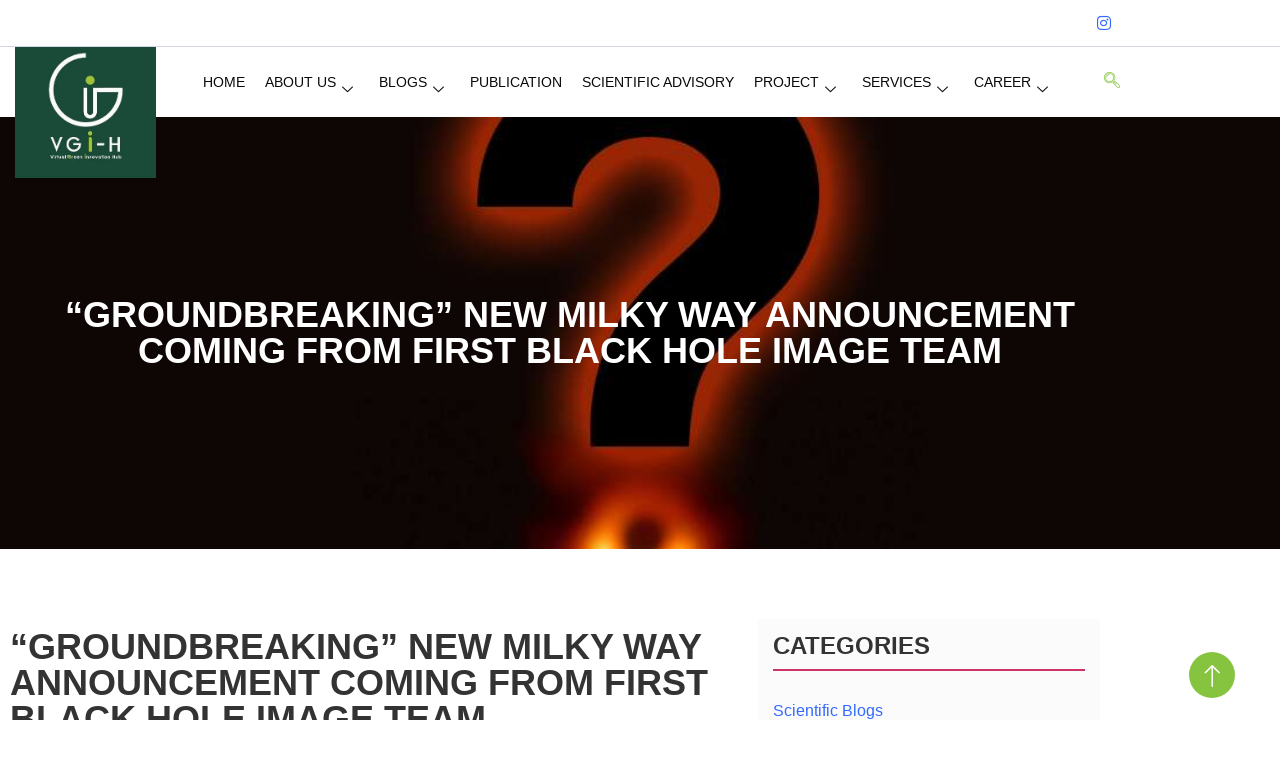

--- FILE ---
content_type: text/html; charset=UTF-8
request_url: https://greeninnovationhub.com/groundbreaking-new-milky-way-announcement-coming-from-first-black-hole-image-team/
body_size: 20097
content:
<!doctype html><html lang="en-US"><head><script data-no-optimize="1">var litespeed_docref=sessionStorage.getItem("litespeed_docref");litespeed_docref&&(Object.defineProperty(document,"referrer",{get:function(){return litespeed_docref}}),sessionStorage.removeItem("litespeed_docref"));</script> <meta charset="UTF-8"><meta name="viewport" content="width=device-width, initial-scale=1"><link rel="profile" href="https://gmpg.org/xfn/11"><meta name='robots' content='index, follow, max-image-preview:large, max-snippet:-1, max-video-preview:-1' /><title>“Groundbreaking” New Milky Way Announcement Coming From First Black Hole Image Team</title><link rel="canonical" href="https://greeninnovationhub.com/groundbreaking-new-milky-way-announcement-coming-from-first-black-hole-image-team/" /><meta property="og:locale" content="en_US" /><meta property="og:type" content="article" /><meta property="og:title" content="“Groundbreaking” New Milky Way Announcement Coming From First Black Hole Image Team" /><meta property="og:description" content="The Event Horizon Telescope (EHT) and the European Southern Observatory have announced a press conference for May 12 on “groundbreaking Milky Way results”. Despite no other details having been shared at this time, the excitement in the scientific community is palpable, and most are convinced that we are about to see the very first image [&hellip;]" /><meta property="og:url" content="https://greeninnovationhub.com/groundbreaking-new-milky-way-announcement-coming-from-first-black-hole-image-team/" /><meta property="og:site_name" content="Green Innovation Hub" /><meta property="article:published_time" content="2022-05-02T14:47:01+00:00" /><meta property="og:image" content="https://greeninnovationhub.com/wp-content/uploads/2022/05/New-Milky-Way.jpg" /><meta property="og:image:width" content="1100" /><meta property="og:image:height" content="619" /><meta property="og:image:type" content="image/jpeg" /><meta name="author" content="Hardin Bitsky" /><meta name="twitter:card" content="summary_large_image" /><meta name="twitter:creator" content="@umar" /><meta name="twitter:label1" content="Written by" /><meta name="twitter:data1" content="Hardin Bitsky" /><meta name="twitter:label2" content="Est. reading time" /><meta name="twitter:data2" content="3 minutes" /> <script type="application/ld+json" class="yoast-schema-graph">{"@context":"https://schema.org","@graph":[{"@type":"Article","@id":"https://greeninnovationhub.com/groundbreaking-new-milky-way-announcement-coming-from-first-black-hole-image-team/#article","isPartOf":{"@id":"https://greeninnovationhub.com/groundbreaking-new-milky-way-announcement-coming-from-first-black-hole-image-team/"},"author":{"name":"Hardin Bitsky","@id":"https://greeninnovationhub.com/#/schema/person/707b39161a7103c70c5c1c3dd3b77720"},"headline":"“Groundbreaking” New Milky Way Announcement Coming From First Black Hole Image Team","datePublished":"2022-05-02T14:47:01+00:00","mainEntityOfPage":{"@id":"https://greeninnovationhub.com/groundbreaking-new-milky-way-announcement-coming-from-first-black-hole-image-team/"},"wordCount":501,"commentCount":0,"image":{"@id":"https://greeninnovationhub.com/groundbreaking-new-milky-way-announcement-coming-from-first-black-hole-image-team/#primaryimage"},"thumbnailUrl":"https://greeninnovationhub.com/wp-content/uploads/2022/05/New-Milky-Way.jpg","articleSection":["Technology"],"inLanguage":"en-US","potentialAction":[{"@type":"CommentAction","name":"Comment","target":["https://greeninnovationhub.com/groundbreaking-new-milky-way-announcement-coming-from-first-black-hole-image-team/#respond"]}]},{"@type":"WebPage","@id":"https://greeninnovationhub.com/groundbreaking-new-milky-way-announcement-coming-from-first-black-hole-image-team/","url":"https://greeninnovationhub.com/groundbreaking-new-milky-way-announcement-coming-from-first-black-hole-image-team/","name":"“Groundbreaking” New Milky Way Announcement Coming From First Black Hole Image Team","isPartOf":{"@id":"https://greeninnovationhub.com/#website"},"primaryImageOfPage":{"@id":"https://greeninnovationhub.com/groundbreaking-new-milky-way-announcement-coming-from-first-black-hole-image-team/#primaryimage"},"image":{"@id":"https://greeninnovationhub.com/groundbreaking-new-milky-way-announcement-coming-from-first-black-hole-image-team/#primaryimage"},"thumbnailUrl":"https://greeninnovationhub.com/wp-content/uploads/2022/05/New-Milky-Way.jpg","datePublished":"2022-05-02T14:47:01+00:00","author":{"@id":"https://greeninnovationhub.com/#/schema/person/707b39161a7103c70c5c1c3dd3b77720"},"breadcrumb":{"@id":"https://greeninnovationhub.com/groundbreaking-new-milky-way-announcement-coming-from-first-black-hole-image-team/#breadcrumb"},"inLanguage":"en-US","potentialAction":[{"@type":"ReadAction","target":["https://greeninnovationhub.com/groundbreaking-new-milky-way-announcement-coming-from-first-black-hole-image-team/"]}]},{"@type":"ImageObject","inLanguage":"en-US","@id":"https://greeninnovationhub.com/groundbreaking-new-milky-way-announcement-coming-from-first-black-hole-image-team/#primaryimage","url":"https://greeninnovationhub.com/wp-content/uploads/2022/05/New-Milky-Way.jpg","contentUrl":"https://greeninnovationhub.com/wp-content/uploads/2022/05/New-Milky-Way.jpg","width":1100,"height":619},{"@type":"BreadcrumbList","@id":"https://greeninnovationhub.com/groundbreaking-new-milky-way-announcement-coming-from-first-black-hole-image-team/#breadcrumb","itemListElement":[{"@type":"ListItem","position":1,"name":"Home","item":"https://greeninnovationhub.com/"},{"@type":"ListItem","position":2,"name":"Blogs","item":"https://greeninnovationhub.com/blogs/"},{"@type":"ListItem","position":3,"name":"“Groundbreaking” New Milky Way Announcement Coming From First Black Hole Image Team"}]},{"@type":"WebSite","@id":"https://greeninnovationhub.com/#website","url":"https://greeninnovationhub.com/","name":"Green Innovation Hub","description":"We are virtual green innovation hub","potentialAction":[{"@type":"SearchAction","target":{"@type":"EntryPoint","urlTemplate":"https://greeninnovationhub.com/?s={search_term_string}"},"query-input":{"@type":"PropertyValueSpecification","valueRequired":true,"valueName":"search_term_string"}}],"inLanguage":"en-US"},{"@type":"Person","@id":"https://greeninnovationhub.com/#/schema/person/707b39161a7103c70c5c1c3dd3b77720","name":"Hardin Bitsky","image":{"@type":"ImageObject","inLanguage":"en-US","@id":"https://greeninnovationhub.com/#/schema/person/image/","url":"https://greeninnovationhub.com/wp-content/uploads/2022/05/121_1-150x150.jpg","contentUrl":"https://greeninnovationhub.com/wp-content/uploads/2022/05/121_1-150x150.jpg","caption":"Hardin Bitsky"},"description":"Mr. Hardin, a future doctor of pharmacy, provides services as a content writer for scientific and technical niches.","sameAs":["https://x.com/umar"],"url":"https://greeninnovationhub.com/author/umar/"}]}</script> <link rel="alternate" type="application/rss+xml" title="Green Innovation Hub &raquo; Feed" href="https://greeninnovationhub.com/feed/" /><link rel="alternate" type="application/rss+xml" title="Green Innovation Hub &raquo; Comments Feed" href="https://greeninnovationhub.com/comments/feed/" /><link rel="alternate" type="application/rss+xml" title="Green Innovation Hub &raquo; “Groundbreaking” New Milky Way Announcement Coming From First Black Hole Image Team Comments Feed" href="https://greeninnovationhub.com/groundbreaking-new-milky-way-announcement-coming-from-first-black-hole-image-team/feed/" /><link rel="alternate" title="oEmbed (JSON)" type="application/json+oembed" href="https://greeninnovationhub.com/wp-json/oembed/1.0/embed?url=https%3A%2F%2Fgreeninnovationhub.com%2Fgroundbreaking-new-milky-way-announcement-coming-from-first-black-hole-image-team%2F" /><link rel="alternate" title="oEmbed (XML)" type="text/xml+oembed" href="https://greeninnovationhub.com/wp-json/oembed/1.0/embed?url=https%3A%2F%2Fgreeninnovationhub.com%2Fgroundbreaking-new-milky-way-announcement-coming-from-first-black-hole-image-team%2F&#038;format=xml" /><link data-optimized="2" rel="stylesheet" href="https://greeninnovationhub.com/wp-content/litespeed/css/f0bf6ce424c15391c670467fb6efbe2e.css?ver=09fda" /> <script id="jquery-core-js-extra" type="litespeed/javascript">var pp={"ajax_url":"https://greeninnovationhub.com/wp-admin/admin-ajax.php"}</script> <script type="litespeed/javascript" data-src="https://greeninnovationhub.com/wp-includes/js/jquery/jquery.min.js" id="jquery-core-js"></script> <script id="jquery-js-after" type="litespeed/javascript">!function($){"use strict";$(document).ready(function(){$(this).scrollTop()>100&&$(".hfe-scroll-to-top-wrap").removeClass("hfe-scroll-to-top-hide"),$(window).scroll(function(){$(this).scrollTop()<100?$(".hfe-scroll-to-top-wrap").fadeOut(300):$(".hfe-scroll-to-top-wrap").fadeIn(300)}),$(".hfe-scroll-to-top-wrap").on("click",function(){$("html, body").animate({scrollTop:0},300);return!1})})}(jQuery);!function($){'use strict';$(document).ready(function(){var bar=$('.hfe-reading-progress-bar');if(!bar.length)return;$(window).on('scroll',function(){var s=$(window).scrollTop(),d=$(document).height()-$(window).height(),p=d?s/d*100:0;bar.css('width',p+'%')})})}(jQuery)</script> <script id="ecs_ajax_load-js-extra" type="litespeed/javascript">var ecs_ajax_params={"ajaxurl":"https://greeninnovationhub.com/wp-admin/admin-ajax.php","posts":"{\"page\":0,\"name\":\"groundbreaking-new-milky-way-announcement-coming-from-first-black-hole-image-team\",\"error\":\"\",\"m\":\"\",\"p\":0,\"post_parent\":\"\",\"subpost\":\"\",\"subpost_id\":\"\",\"attachment\":\"\",\"attachment_id\":0,\"pagename\":\"\",\"page_id\":0,\"second\":\"\",\"minute\":\"\",\"hour\":\"\",\"day\":0,\"monthnum\":0,\"year\":0,\"w\":0,\"category_name\":\"\",\"tag\":\"\",\"cat\":\"\",\"tag_id\":\"\",\"author\":\"\",\"author_name\":\"\",\"feed\":\"\",\"tb\":\"\",\"paged\":0,\"meta_key\":\"\",\"meta_value\":\"\",\"preview\":\"\",\"s\":\"\",\"sentence\":\"\",\"title\":\"\",\"fields\":\"all\",\"menu_order\":\"\",\"embed\":\"\",\"category__in\":[],\"category__not_in\":[],\"category__and\":[],\"post__in\":[],\"post__not_in\":[],\"post_name__in\":[],\"tag__in\":[],\"tag__not_in\":[],\"tag__and\":[],\"tag_slug__in\":[],\"tag_slug__and\":[],\"post_parent__in\":[],\"post_parent__not_in\":[],\"author__in\":[],\"author__not_in\":[],\"search_columns\":[],\"ignore_sticky_posts\":false,\"suppress_filters\":false,\"cache_results\":true,\"update_post_term_cache\":true,\"update_menu_item_cache\":false,\"lazy_load_term_meta\":true,\"update_post_meta_cache\":true,\"post_type\":\"\",\"posts_per_page\":10,\"nopaging\":false,\"comments_per_page\":\"50\",\"no_found_rows\":false,\"order\":\"DESC\"}"}</script> <link rel="https://api.w.org/" href="https://greeninnovationhub.com/wp-json/" /><link rel="alternate" title="JSON" type="application/json" href="https://greeninnovationhub.com/wp-json/wp/v2/posts/3137" /><link rel="EditURI" type="application/rsd+xml" title="RSD" href="https://greeninnovationhub.com/xmlrpc.php?rsd" /><meta name="generator" content="WordPress 6.9" /><link rel='shortlink' href='https://greeninnovationhub.com/?p=3137' /><meta name="follow.[base64]" content="vYuGXgWG25f8R4P4HyB2"/><meta name="generator" content="Elementor 3.34.2; features: additional_custom_breakpoints; settings: css_print_method-external, google_font-enabled, font_display-fallback">
 <script type="litespeed/javascript">var _Hasync=_Hasync||[];_Hasync.push(['Histats.start','1,4933190,4,0,0,0,00010000']);_Hasync.push(['Histats.fasi','1']);_Hasync.push(['Histats.track_hits','']);(function(){var hs=document.createElement('script');hs.type='text/javascript';hs.async=!0;hs.src=('//s10.histats.com/js15_as.js');(document.getElementsByTagName('head')[0]||document.getElementsByTagName('body')[0]).appendChild(hs)})()</script> <noscript><a href="/" target="_blank"><img  src="//sstatic1.histats.com/0.gif?4933190&101" alt="cool hit counter" border="0"></a></noscript></head><body class="wp-singular post-template-default single single-post postid-3137 single-format-standard wp-embed-responsive wp-theme-hello-elementor wp-child-theme-helloelementorchildtheme sfsi_actvite_theme_thin ehf-template-hello-elementor ehf-stylesheet-helloelementorchildtheme hello-elementor-default elementor-default elementor-kit-5 elementor-page-645"><div data-elementor-type="header" data-elementor-id="16" class="elementor elementor-16 elementor-location-header"><div class="elementor-section-wrap"><section class="has_eae_slider elementor-section elementor-top-section elementor-element elementor-element-43f62433 elementor-section-full_width elementor-section-height-default elementor-section-height-default" data-eae-slider="21664" data-id="43f62433" data-element_type="section" id="Main_header"><div class="elementor-container elementor-column-gap-default"><div class="has_eae_slider elementor-column elementor-col-100 elementor-top-column elementor-element elementor-element-cdb9649" data-eae-slider="37569" data-id="cdb9649" data-element_type="column"><div class="elementor-widget-wrap elementor-element-populated"><section class="has_eae_slider elementor-section elementor-inner-section elementor-element elementor-element-15b7fd8e elementor-section-content-middle elementor-section-boxed elementor-section-height-default elementor-section-height-default" data-eae-slider="27335" data-id="15b7fd8e" data-element_type="section"><div class="elementor-container elementor-column-gap-default"><div class="has_eae_slider elementor-column elementor-col-50 elementor-inner-column elementor-element elementor-element-30f3549c" data-eae-slider="89865" data-id="30f3549c" data-element_type="column"><div class="elementor-widget-wrap"></div></div><div class="has_eae_slider elementor-column elementor-col-50 elementor-inner-column elementor-element elementor-element-62577fd9" data-eae-slider="1170" data-id="62577fd9" data-element_type="column"><div class="elementor-widget-wrap elementor-element-populated"><div class="elementor-element elementor-element-b04bc3c elementor-widget__width-auto elementor-widget elementor-widget-elementskit-social-media" data-id="b04bc3c" data-element_type="widget" data-widget_type="elementskit-social-media.default"><div class="elementor-widget-container"><div class="ekit-wid-con" ><ul class="ekit_social_media"><li class="elementor-repeater-item-5eb0945">
<a
href="https://web.facebook.com/groups/1690717687666016" aria-label="Facebook" class="facebook" >
<i aria-hidden="true" class="fasicon icon-facebook"></i>
</a></li><li class="elementor-repeater-item-404d637">
<a
href="https://twitter.com/vginnovationhub?t=tYHQrXGpciejloq6azqUIw&#038;s=09" aria-label="Twitter" class="twitter" >
<i aria-hidden="true" class="fasicon icon-twitter"></i>
</a></li><li class="elementor-repeater-item-98fdd10">
<a
href="http://linkedin.com/in/virtual-green-innovation-hub-ab5880235/" aria-label="LinkedIn" class="linkedin" >
<i aria-hidden="true" class="fasicon icon-linkedin"></i>
</a></li><li class="elementor-repeater-item-e2aa959">
<a
href="https://instagram.com/vginnovationhub?igshid=YmMyMTA2M2Y=" aria-label="Instagram" class="instagram" >
<i aria-hidden="true" class="fab fa-instagram"></i>
</a></li></ul></div></div></div></div></div></div></section><section class="has_eae_slider elementor-section elementor-inner-section elementor-element elementor-element-33ef7ab4 elementor-section-content-middle elementor-section-boxed elementor-section-height-default elementor-section-height-default" data-eae-slider="38451" data-id="33ef7ab4" data-element_type="section"><div class="elementor-container elementor-column-gap-default"><div class="has_eae_slider elementor-column elementor-col-33 elementor-inner-column elementor-element elementor-element-1cfa2be7" data-eae-slider="47209" data-id="1cfa2be7" data-element_type="column"><div class="elementor-widget-wrap elementor-element-populated"><div class="elementor-element elementor-element-6da044c3 logo_main elementor-widget elementor-widget-image" data-id="6da044c3" data-element_type="widget" data-widget_type="image.default"><div class="elementor-widget-container">
<a href="https://greeninnovationhub.com/">
<img data-lazyloaded="1" src="[data-uri]" width="295" height="296" data-src="https://greeninnovationhub.com/wp-content/uploads/2022/03/logo_green.jpg" class="attachment-large size-large wp-image-800" alt="" />								</a></div></div></div></div><div class="has_eae_slider elementor-column elementor-col-33 elementor-inner-column elementor-element elementor-element-104bf2cb" data-eae-slider="59651" data-id="104bf2cb" data-element_type="column"><div class="elementor-widget-wrap elementor-element-populated"><div class="elementor-element elementor-element-2f1de001 elementor-widget elementor-widget-ekit-nav-menu" data-id="2f1de001" data-element_type="widget" data-widget_type="ekit-nav-menu.default"><div class="elementor-widget-container"><nav class="ekit-wid-con ekit_menu_responsive_tablet"
data-hamburger-icon=""
data-hamburger-icon-type="icon"
data-responsive-breakpoint="1024">
<button class="elementskit-menu-hamburger elementskit-menu-toggler"  type="button" aria-label="hamburger-icon">
<span class="elementskit-menu-hamburger-icon"></span><span class="elementskit-menu-hamburger-icon"></span><span class="elementskit-menu-hamburger-icon"></span>
</button><div id="ekit-megamenu-main-manu" class="elementskit-menu-container elementskit-menu-offcanvas-elements elementskit-navbar-nav-default ekit-nav-menu-one-page-no ekit-nav-dropdown-hover"><ul id="menu-main-manu" class="elementskit-navbar-nav elementskit-menu-po-right submenu-click-on-icon"><li id="menu-item-38" class="menu-item menu-item-type-post_type menu-item-object-page menu-item-home menu-item-38 nav-item elementskit-mobile-builder-content" data-vertical-menu=750px><a href="https://greeninnovationhub.com/" class="ekit-menu-nav-link">Home</a></li><li id="menu-item-37" class="menu-item menu-item-type-post_type menu-item-object-page menu-item-has-children menu-item-37 nav-item elementskit-dropdown-has relative_position elementskit-dropdown-menu-default_width elementskit-mobile-builder-content" data-vertical-menu=750px><a href="https://greeninnovationhub.com/about-us/" class="ekit-menu-nav-link ekit-menu-dropdown-toggle">About Us<i aria-hidden="true" class="icon icon-down-arrow1 elementskit-submenu-indicator"></i></a><ul class="elementskit-dropdown elementskit-submenu-panel"><li id="menu-item-851" class="menu-item menu-item-type-post_type_archive menu-item-object-team_members menu-item-851 nav-item elementskit-mobile-builder-content" data-vertical-menu=750px><a href="https://greeninnovationhub.com/team_members/" class=" dropdown-item">Member Directory</a><li id="menu-item-857" class="menu-item menu-item-type-post_type menu-item-object-page menu-item-857 nav-item elementskit-mobile-builder-content" data-vertical-menu=750px><a href="https://greeninnovationhub.com/contact-us/" class=" dropdown-item">Contact Us</a></ul></li><li id="menu-item-2563" class="menu-item menu-item-type-custom menu-item-object-custom menu-item-has-children menu-item-2563 nav-item elementskit-dropdown-has relative_position elementskit-dropdown-menu-default_width elementskit-mobile-builder-content" data-vertical-menu=750px><a class="ekit-menu-nav-link ekit-menu-dropdown-toggle">Blogs<i aria-hidden="true" class="icon icon-down-arrow1 elementskit-submenu-indicator"></i></a><ul class="elementskit-dropdown elementskit-submenu-panel"><li id="menu-item-385" class="menu-item menu-item-type-taxonomy menu-item-object-category current-post-ancestor menu-item-has-children menu-item-385 nav-item elementskit-dropdown-has relative_position elementskit-dropdown-menu-default_width elementskit-mobile-builder-content" data-vertical-menu=750px><a href="https://greeninnovationhub.com/category/scientific-blogs/" class=" dropdown-item">Scientific Blogs<i aria-hidden="true" class="icon icon-down-arrow1 elementskit-submenu-indicator"></i></a><ul class="elementskit-dropdown elementskit-submenu-panel"><li id="menu-item-2571" class="menu-item menu-item-type-taxonomy menu-item-object-category current-post-ancestor current-menu-parent current-post-parent menu-item-2571 nav-item elementskit-mobile-builder-content" data-vertical-menu=750px><a href="https://greeninnovationhub.com/category/scientific-blogs/technology/" class=" dropdown-item">Technology</a><li id="menu-item-2569" class="menu-item menu-item-type-taxonomy menu-item-object-category menu-item-2569 nav-item elementskit-mobile-builder-content" data-vertical-menu=750px><a href="https://greeninnovationhub.com/category/scientific-blogs/environment/" class=" dropdown-item">Environment</a><li id="menu-item-2570" class="menu-item menu-item-type-taxonomy menu-item-object-category menu-item-2570 nav-item elementskit-mobile-builder-content" data-vertical-menu=750px><a href="https://greeninnovationhub.com/category/scientific-blogs/health/" class=" dropdown-item">Health</a></ul><li id="menu-item-389" class="menu-item menu-item-type-taxonomy menu-item-object-category menu-item-389 nav-item elementskit-mobile-builder-content" data-vertical-menu=750px><a href="https://greeninnovationhub.com/category/infinity-explorer/" class=" dropdown-item">Infinity Explorer</a><li id="menu-item-386" class="menu-item menu-item-type-taxonomy menu-item-object-category menu-item-386 nav-item elementskit-mobile-builder-content" data-vertical-menu=750px><a href="https://greeninnovationhub.com/category/traveler-book/" class=" dropdown-item">Traveler Book</a><li id="menu-item-1685" class="menu-item menu-item-type-taxonomy menu-item-object-category menu-item-1685 nav-item elementskit-mobile-builder-content" data-vertical-menu=750px><a href="https://greeninnovationhub.com/category/life-around/" class=" dropdown-item">Life Around</a></ul></li><li id="menu-item-680" class="menu-item menu-item-type-custom menu-item-object-custom menu-item-680 nav-item elementskit-mobile-builder-content" data-vertical-menu=750px><a href="https://greeninnovationhub.com/publication/" class="ekit-menu-nav-link">Publication</a></li><li id="menu-item-679" class="menu-item menu-item-type-custom menu-item-object-custom menu-item-679 nav-item elementskit-mobile-builder-content" data-vertical-menu=750px><a href="https://greeninnovationhub.com/all_members/" class="ekit-menu-nav-link">Scientific Advisory</a></li><li id="menu-item-677" class="menu-item menu-item-type-custom menu-item-object-custom menu-item-has-children menu-item-677 nav-item elementskit-dropdown-has relative_position elementskit-dropdown-menu-default_width elementskit-mobile-builder-content" data-vertical-menu=750px><a href="https://greeninnovationhub.com/project" class="ekit-menu-nav-link ekit-menu-dropdown-toggle">Project<i aria-hidden="true" class="icon icon-down-arrow1 elementskit-submenu-indicator"></i></a><ul class="elementskit-dropdown elementskit-submenu-panel"><li id="menu-item-411" class="menu-item menu-item-type-taxonomy menu-item-object-projects_category menu-item-411 nav-item elementskit-mobile-builder-content" data-vertical-menu=750px><a href="https://greeninnovationhub.com/projects_category/future-projects/" class=" dropdown-item">Future Projects</a><li id="menu-item-412" class="menu-item menu-item-type-taxonomy menu-item-object-projects_category menu-item-412 nav-item elementskit-mobile-builder-content" data-vertical-menu=750px><a href="https://greeninnovationhub.com/projects_category/ongoing-projects/" class=" dropdown-item">Ongoing Projects</a><li id="menu-item-413" class="menu-item menu-item-type-taxonomy menu-item-object-projects_category menu-item-413 nav-item elementskit-mobile-builder-content" data-vertical-menu=750px><a href="https://greeninnovationhub.com/projects_category/previous-projects/" class=" dropdown-item">Previous Projects</a></ul></li><li id="menu-item-678" class="menu-item menu-item-type-custom menu-item-object-custom menu-item-has-children menu-item-678 nav-item elementskit-dropdown-has relative_position elementskit-dropdown-menu-default_width elementskit-mobile-builder-content" data-vertical-menu=750px><a href="https://greeninnovationhub.com/service/" class="ekit-menu-nav-link ekit-menu-dropdown-toggle">Services<i aria-hidden="true" class="icon icon-down-arrow1 elementskit-submenu-indicator"></i></a><ul class="elementskit-dropdown elementskit-submenu-panel"><li id="menu-item-416" class="menu-item menu-item-type-taxonomy menu-item-object-services_category menu-item-416 nav-item elementskit-mobile-builder-content" data-vertical-menu=750px><a href="https://greeninnovationhub.com/services_category/language-programs/" class=" dropdown-item">Language Programs</a><li id="menu-item-417" class="menu-item menu-item-type-taxonomy menu-item-object-services_category menu-item-417 nav-item elementskit-mobile-builder-content" data-vertical-menu=750px><a href="https://greeninnovationhub.com/services_category/latest-software/" class=" dropdown-item">Latest Software</a><li id="menu-item-414" class="menu-item menu-item-type-taxonomy menu-item-object-services_category menu-item-414 nav-item elementskit-mobile-builder-content" data-vertical-menu=750px><a href="https://greeninnovationhub.com/services_category/environmental-consultancy/" class=" dropdown-item">Environmental Consultancy</a><li id="menu-item-415" class="menu-item menu-item-type-taxonomy menu-item-object-services_category menu-item-415 nav-item elementskit-mobile-builder-content" data-vertical-menu=750px><a href="https://greeninnovationhub.com/services_category/internship/" class=" dropdown-item">Internship</a><li id="menu-item-4304" class="menu-item menu-item-type-taxonomy menu-item-object-services_category menu-item-4304 nav-item elementskit-mobile-builder-content" data-vertical-menu=750px><a href="https://greeninnovationhub.com/services_category/exercise/" class=" dropdown-item">Exercise</a></ul></li><li id="menu-item-3549" class="menu-item menu-item-type-custom menu-item-object-custom menu-item-has-children menu-item-3549 nav-item elementskit-dropdown-has relative_position elementskit-dropdown-menu-default_width elementskit-mobile-builder-content" data-vertical-menu=750px><a href="#" class="ekit-menu-nav-link ekit-menu-dropdown-toggle">Career<i aria-hidden="true" class="icon icon-down-arrow1 elementskit-submenu-indicator"></i></a><ul class="elementskit-dropdown elementskit-submenu-panel"><li id="menu-item-3596" class="menu-item menu-item-type-taxonomy menu-item-object-careers_category menu-item-3596 nav-item elementskit-mobile-builder-content" data-vertical-menu=750px><a href="https://greeninnovationhub.com/careers_category/masters/" class=" dropdown-item">Masters</a><li id="menu-item-3597" class="menu-item menu-item-type-taxonomy menu-item-object-careers_category menu-item-3597 nav-item elementskit-mobile-builder-content" data-vertical-menu=750px><a href="https://greeninnovationhub.com/careers_category/phds/" class=" dropdown-item">PHDs</a><li id="menu-item-3598" class="menu-item menu-item-type-taxonomy menu-item-object-careers_category menu-item-3598 nav-item elementskit-mobile-builder-content" data-vertical-menu=750px><a href="https://greeninnovationhub.com/careers_category/postdoctorals/" class=" dropdown-item">Postdoctorals</a><li id="menu-item-3599" class="menu-item menu-item-type-taxonomy menu-item-object-careers_category menu-item-3599 nav-item elementskit-mobile-builder-content" data-vertical-menu=750px><a href="https://greeninnovationhub.com/careers_category/travel-grants/" class=" dropdown-item">Travel Grants</a><li id="menu-item-3550" class="menu-item menu-item-type-taxonomy menu-item-object-careers_category menu-item-3550 nav-item elementskit-mobile-builder-content" data-vertical-menu=750px><a href="https://greeninnovationhub.com/careers_category/others/" class=" dropdown-item">Others</a></ul></li></ul><div class="elementskit-nav-identity-panel"><a class="elementskit-nav-logo" href="https://greeninnovationhub.com" target="" rel=""><img data-lazyloaded="1" src="[data-uri]" width="295" height="296" data-src="https://greeninnovationhub.com/wp-content/uploads/2022/03/logo_green.jpg" title="logo_green" alt="logo_green" decoding="async" /></a><button class="elementskit-menu-close elementskit-menu-toggler" type="button">X</button></div></div><div class="elementskit-menu-overlay elementskit-menu-offcanvas-elements elementskit-menu-toggler ekit-nav-menu--overlay"></div></nav></div></div></div></div><div class="has_eae_slider elementor-column elementor-col-33 elementor-inner-column elementor-element elementor-element-11a58650" data-eae-slider="49689" data-id="11a58650" data-element_type="column"><div class="elementor-widget-wrap elementor-element-populated"><div class="elementor-element elementor-element-4814f037 elementor-widget__width-auto elementor-widget elementor-widget-elementskit-header-search" data-id="4814f037" data-element_type="widget" data-widget_type="elementskit-header-search.default"><div class="elementor-widget-container"><div class="ekit-wid-con" >        <a href="#ekit_modal-popup-4814f037" class="ekit_navsearch-button ekit-modal-popup" aria-label="navsearch-button">
<i aria-hidden="true" class="icon icon-search"></i>        </a><div class="zoom-anim-dialog mfp-hide ekit_modal-searchPanel" id="ekit_modal-popup-4814f037"><div class="ekit-search-panel"><form role="search" method="get" class="ekit-search-group" action="https://greeninnovationhub.com/">
<input type="search" class="ekit_search-field" aria-label="search-form" placeholder="Search..." value="" name="s">
<button type="submit" class="ekit_search-button" aria-label="search-button">
<i aria-hidden="true" class="icon icon-search"></i>                    </button></form></div></div></div></div></div></div></div></div></section></div></div></div></section></div></div><div data-elementor-type="single-post" data-elementor-id="645" class="elementor elementor-645 elementor-location-single post-3137 post type-post status-publish format-standard has-post-thumbnail hentry category-technology"><div class="elementor-section-wrap"><section class="has_eae_slider elementor-section elementor-top-section elementor-element elementor-element-579c878 elementor-section-boxed elementor-section-height-default elementor-section-height-default" data-eae-slider="84328" data-id="579c878" data-element_type="section" data-settings="{&quot;background_background&quot;:&quot;classic&quot;}"><div class="elementor-background-overlay"></div><div class="elementor-container elementor-column-gap-default"><div class="has_eae_slider elementor-column elementor-col-100 elementor-top-column elementor-element elementor-element-b5d3633" data-eae-slider="95371" data-id="b5d3633" data-element_type="column"><div class="elementor-widget-wrap elementor-element-populated"><div class="elementor-element elementor-element-5425244 elementor-widget elementor-widget-theme-post-title elementor-page-title elementor-widget-heading" data-id="5425244" data-element_type="widget" data-widget_type="theme-post-title.default"><div class="elementor-widget-container"><h1 class="elementor-heading-title elementor-size-default">“Groundbreaking” New Milky Way Announcement Coming From First Black Hole Image Team</h1></div></div></div></div></div></section><section class="has_eae_slider elementor-section elementor-top-section elementor-element elementor-element-980c4f1 elementor-section-boxed elementor-section-height-default elementor-section-height-default" data-eae-slider="18512" data-id="980c4f1" data-element_type="section"><div class="elementor-container elementor-column-gap-default"><div class="has_eae_slider elementor-column elementor-col-50 elementor-top-column elementor-element elementor-element-e5e28c2" data-eae-slider="82351" data-id="e5e28c2" data-element_type="column"><div class="elementor-widget-wrap elementor-element-populated"><div class="elementor-element elementor-element-93ba564 elementor-hidden-tablet elementor-hidden-mobile elementor-widget elementor-widget-theme-post-title elementor-page-title elementor-widget-heading" data-id="93ba564" data-element_type="widget" data-widget_type="theme-post-title.default"><div class="elementor-widget-container"><h1 class="elementor-heading-title elementor-size-default">“Groundbreaking” New Milky Way Announcement Coming From First Black Hole Image Team</h1></div></div><div class="elementor-element elementor-element-1cff5b2 elementor-hidden-desktop elementor-hidden-tablet elementor-hidden-mobile elementor-widget elementor-widget-image" data-id="1cff5b2" data-element_type="widget" data-widget_type="image.default"><div class="elementor-widget-container">
<img data-lazyloaded="1" src="[data-uri]" width="800" height="450" data-src="https://greeninnovationhub.com/wp-content/uploads/2022/05/New-Milky-Way-1024x576.jpg" class="attachment-large size-large wp-image-3141" alt="" data-srcset="https://greeninnovationhub.com/wp-content/uploads/2022/05/New-Milky-Way-1024x576.jpg 1024w, https://greeninnovationhub.com/wp-content/uploads/2022/05/New-Milky-Way-300x169.jpg 300w, https://greeninnovationhub.com/wp-content/uploads/2022/05/New-Milky-Way-768x432.jpg 768w, https://greeninnovationhub.com/wp-content/uploads/2022/05/New-Milky-Way.jpg 1100w" data-sizes="(max-width: 800px) 100vw, 800px" /></div></div><section class="has_eae_slider elementor-section elementor-inner-section elementor-element elementor-element-0b39447 elementor-section-boxed elementor-section-height-default elementor-section-height-default" data-eae-slider="47713" data-id="0b39447" data-element_type="section"><div class="elementor-container elementor-column-gap-default"><div class="has_eae_slider elementor-column elementor-col-50 elementor-inner-column elementor-element elementor-element-b7b6e53" data-eae-slider="93624" data-id="b7b6e53" data-element_type="column"><div class="elementor-widget-wrap elementor-element-populated"><div class="elementor-element elementor-element-d899faa elementor-widget elementor-widget-heading" data-id="d899faa" data-element_type="widget" data-widget_type="heading.default"><div class="elementor-widget-container"><h2 class="elementor-heading-title elementor-size-default">Share:</h2></div></div></div></div><div class="has_eae_slider elementor-column elementor-col-50 elementor-inner-column elementor-element elementor-element-e98942b" data-eae-slider="30172" data-id="e98942b" data-element_type="column"><div class="elementor-widget-wrap elementor-element-populated"><div class="elementor-element elementor-element-bc049d8 elementor-widget elementor-widget-shortcode" data-id="bc049d8" data-element_type="widget" data-widget_type="shortcode.default"><div class="elementor-widget-container"><div class="elementor-shortcode"><div class="sfsi_widget sfsi_shortcode_container"><div class="norm_row sfsi_wDiv "  style="width:225px;text-align:left;"><div style='width:40px; height:40px;margin-left:5px;margin-bottom:5px; ' class='sfsi_wicons shuffeldiv ' ><div class='inerCnt'><a class=' sficn' data-effect=''   href='' id='sfsiid_twitter_icon' style='width:40px;height:40px;opacity:1;'  ><img data-lazyloaded="1" src="[data-uri]" data-pin-nopin='true' alt='Twitter' title='Twitter' data-src='https://greeninnovationhub.com/wp-content/plugins/ultimate-social-media-icons/images/icons_theme/thin/thin_twitter.png' width='40' height='40' style='' class='sfcm sfsi_wicon ' data-effect=''   /></a><div class="sfsi_tool_tip_2 twt_tool_bdr sfsiTlleft" style="opacity:0;z-index:-1;" id="sfsiid_twitter"><span class="bot_arow bot_twt_arow"></span><div class="sfsi_inside"><div  class='icon2'><div class='sf_twiter' style='display: inline-block;vertical-align: middle;width: auto;'>
<a  href='https://x.com/intent/post?text=Hey%2C+check+out+this+cool+site+I+found%3A+www.yourname.com+%23Topic+via%40my_twitter_name+https%3A%2F%2Fgreeninnovationhub.com%2Fgroundbreaking-new-milky-way-announcement-coming-from-first-black-hole-image-team' style='display:inline-block' >
<img data-lazyloaded="1" src="[data-uri]" data-pin-nopin= true class='sfsi_wicon' data-src='https://greeninnovationhub.com/wp-content/plugins/ultimate-social-media-icons/images/share_icons/Twitter_Tweet/en_US_Tweet.svg' alt='Post on X' title='Post on X' >
</a></div></div></div></div></div></div><div style='width:40px; height:40px;margin-left:5px;margin-bottom:5px; ' class='sfsi_wicons shuffeldiv ' ><div class='inerCnt'><a class=' sficn' data-effect=''   href='' id='sfsiid_linkedin_icon' style='width:40px;height:40px;opacity:1;'  ><img data-lazyloaded="1" src="[data-uri]" data-pin-nopin='true' alt='LinkedIn' title='LinkedIn' data-src='https://greeninnovationhub.com/wp-content/plugins/ultimate-social-media-icons/images/icons_theme/thin/thin_linkedin.png' width='40' height='40' style='' class='sfcm sfsi_wicon ' data-effect=''   /></a><div class="sfsi_tool_tip_2 linkedin_tool_bdr sfsiTlleft" style="opacity:0;z-index:-1;" id="sfsiid_linkedin"><span class="bot_arow bot_linkedin_arow"></span><div class="sfsi_inside"><div  class='icon2'><a  href="https://www.linkedin.com/sharing/share-offsite/?url=https%3A%2F%2Fgreeninnovationhub.com%2Fgroundbreaking-new-milky-way-announcement-coming-from-first-black-hole-image-team"><img data-lazyloaded="1" src="[data-uri]" class="sfsi_wicon" data-pin-nopin= true alt="Share" title="Share" data-src="https://greeninnovationhub.com/wp-content/plugins/ultimate-social-media-icons/images/share_icons/Linkedin_Share/en_US_share.svg" /></a></div></div></div></div></div><div style='width:40px; height:40px;margin-left:5px;margin-bottom:5px; ' class='sfsi_wicons shuffeldiv ' ><div class='inerCnt'><a class=' sficn' data-effect=''   href='' id='sfsiid_facebook_icon' style='width:40px;height:40px;opacity:1;'  ><img data-lazyloaded="1" src="[data-uri]" data-pin-nopin='true' alt='Facebook' title='Facebook' data-src='https://greeninnovationhub.com/wp-content/plugins/ultimate-social-media-icons/images/icons_theme/thin/thin_facebook.png' width='40' height='40' style='' class='sfcm sfsi_wicon ' data-effect=''   /></a><div class="sfsi_tool_tip_2 fb_tool_bdr sfsiTlleft" style="opacity:0;z-index:-1;" id="sfsiid_facebook"><span class="bot_arow bot_fb_arow"></span><div class="sfsi_inside"><div  class='icon3'><a  href='https://www.facebook.com/sharer/sharer.php?u=https%3A%2F%2Fgreeninnovationhub.com%2Fgroundbreaking-new-milky-way-announcement-coming-from-first-black-hole-image-team' style='display:inline-block;'  > <img data-lazyloaded="1" src="[data-uri]" class='sfsi_wicon'  data-pin-nopin='true' alt='fb-share-icon' title='Facebook Share' data-src='https://greeninnovationhub.com/wp-content/plugins/ultimate-social-media-icons/images/share_icons/fb_icons/en_US.svg' /></a></div></div></div></div></div><div style='width:40px; height:40px;margin-left:5px;margin-bottom:5px; ' class='sfsi_wicons shuffeldiv ' ><div class='inerCnt'><a class=' sficn' data-effect=''   href='https://reddit.com/submit?url=https%3A%2F%2Fgreeninnovationhub.com%2Fgroundbreaking-new-milky-way-announcement-coming-from-first-black-hole-image-team%2F&title=“Groundbreaking” New Milky Way Announcement Coming From First Black Hole Image Team' id='sfsiid_reddit_icon' style='width:40px;height:40px;opacity:1;'  ><img data-lazyloaded="1" src="[data-uri]" data-pin-nopin='true' alt='' title='' data-src='https://greeninnovationhub.com/wp-content/plugins/ultimate-social-media-icons/images/icons_theme/thin/thin_reddit.png' width='40' height='40' style='' class='sfcm sfsi_wicon ' data-effect=''   /></a></div></div><div style='width:40px; height:40px;margin-left:5px;margin-bottom:5px; ' class='sfsi_wicons shuffeldiv ' ><div class='inerCnt'><a class=' sficn' data-effect=''   href='weixin://dl/chat' id='sfsiid_wechat_icon' style='width:40px;height:40px;opacity:1;' onclick="event.preventDefault();sfsi_wechat_share('https%3A%2F%2Fgreeninnovationhub.com%2Fgroundbreaking-new-milky-way-announcement-coming-from-first-black-hole-image-team')" ><img data-lazyloaded="1" src="[data-uri]" data-pin-nopin='true' alt='WeChat' title='WeChat' data-src='https://greeninnovationhub.com/wp-content/plugins/ultimate-social-media-icons/images/icons_theme/thin/thin_wechat.png' width='40' height='40' style='' class='sfcm sfsi_wicon sfsi_wechat_wicon sfsi_click_wicon' data-effect=''   /></a></div></div><div style='width:40px; height:40px;margin-left:5px;margin-bottom:5px; ' class='sfsi_wicons shuffeldiv ' ><div class='inerCnt'><a class=' sficn' data-effect=''   href='https://api.follow.it/widgets/icon/[base64]/OA==/' id='sfsiid_email_icon' style='width:40px;height:40px;opacity:1;'  ><img data-lazyloaded="1" src="[data-uri]" data-pin-nopin='true' alt='Follow by Email' title='Follow by Email' data-src='https://greeninnovationhub.com/wp-content/plugins/ultimate-social-media-icons/images/icons_theme/thin/thin_subscribe.png' width='40' height='40' style='' class='sfcm sfsi_wicon ' data-effect=''   /></a></div></div></div ><div id="sfsi_holder" class="sfsi_holders" style="position: relative; float: left;width:100%;z-index:-1;"></div ><script type="litespeed/javascript">window.addEventListener("sfsi_functions_loaded",function(){if(typeof sfsi_widget_set=="function"){sfsi_widget_set()}})</script><div style="clear: both;"></div></div></div></div></div></div></div></div></section><div class="elementor-element elementor-element-72260f2 elementor-author-box--image-valign-middle elementor-author-box--avatar-yes elementor-author-box--name-yes elementor-author-box--biography-yes elementor-widget elementor-widget-author-box" data-id="72260f2" data-element_type="widget" data-widget_type="author-box.default"><div class="elementor-widget-container"><div class="elementor-author-box"><div  class="elementor-author-box__avatar">
<img data-lazyloaded="1" src="[data-uri]" width="394" height="454" data-src="https://greeninnovationhub.com/wp-content/uploads/2022/05/121_1.jpg" alt="Hardin Bitsky"></div><div class="elementor-author-box__text"><div ><h4 class="elementor-author-box__name">
Hardin Bitsky</h4></div><div class="elementor-author-box__bio">
Mr. Hardin, a future doctor of pharmacy, provides services as a content writer for scientific and technical niches.</div></div></div></div></div><div class="elementor-element elementor-element-d6296d5 elementor-widget elementor-widget-theme-post-content" data-id="d6296d5" data-element_type="widget" data-widget_type="theme-post-content.default"><div class="elementor-widget-container"><p>The Event Horizon Telescope (EHT) and the European Southern Observatory have announced a press conference for May 12 on “groundbreaking Milky Way results”. Despite no other details having been shared at this time, the excitement in the scientific community is palpable, and most are convinced that we are about to see the very first image of what Sagittarius A*, the supermassive black hole at the center of our galaxy, looks like.</p><p>The EHT was responsible for the first incredible image of a supermassive black hole, the leviathan sitting at the core of elliptical galaxy M87, located 53.5 million light-years away.</p><p>The fantastic achievement was part of a campaign of observations that also looked closer to home. About 26,000 light-years from us, at the center of the Milky Way, lies the supermassive black hole Sagittarius A* – and the researchers might be finally ready to share the images of this cosmic object with the public.</p><p>When the picture of Pōwehi – a Hawai&#8217;ian word that translates to &#8220;the adorned fathomless dark creation&#8221; – at the center of M87 was taken, the EHT collaboration noted that the analysis of Sagittarius A* turned out to be more complex than anticipated. Now we might be able to finally meet our friendly neighborhood supermassive black hole.</p><p>But there could be more.</p><p>The EHT has received more investment and was able to expand the number of radio telescopes involved in this project. Thanks to a quirk of physics, by using two distant radio dishes at the same time, you can make them act as one with a size equal to how far apart they are. The many telescopes in the EHT spread from Antarctica to Greenland from Hawaii to Namibia – so the EHT is literally the size of the Earth.</p><p>By adding so many observatories, the team hopes to achieve not just images of supermassive black holes but also videos, showing how the “shadow” we can see thanks to radio waves actually is constantly changing due to the incredible gravity of these objects. Hoping for a video from the center of the Milky Way might be a bit too much at this point, but more observations took place just last month, so maybe we are not too far away from that too.</p><p>“This really is, as we like to say, the end of the beginning or the beginning of the middle, and the best is really yet to come. We want to increase the capability of the EHT to go from still images to making movies. Imagine being able to see a black hole evolve in real-time,” Dr Shep Doeleman, founding director of the EHT, told IFLScience when the collaboration won the Breakthrough Awards in 2019.</p><p>See you all in two weeks to find out what these groundbreaking results actually are.</p><p>Related article:</p><p><a href="https://greeninnovationhub.com/venuss-thick-soupy-atmosphere-stops-it-tidally-locking-to-the-sun/">Venus’s Thick, Soupy Atmosphere Stops It Tidally Locking To The Sun</a></p><p><a href="https://greeninnovationhub.com/time-might-not-exist-according-to-physicists-and-philosophers-but-thats-okay/">Time Might Not Exist, According To Physicists And Philosophers – But That’s Okay</a></p><p>Read more</p></div></div><div class="elementor-element elementor-element-b1592ad elementor-post-navigation-borders-yes elementor-widget elementor-widget-post-navigation" data-id="b1592ad" data-element_type="widget" data-widget_type="post-navigation.default"><div class="elementor-widget-container"><div class="elementor-post-navigation"><div class="elementor-post-navigation__prev elementor-post-navigation__link">
<a href="https://greeninnovationhub.com/fiery-meteor-creates-sonic-boom-heard-across-three-us-states/" rel="prev"><span class="post-navigation__arrow-wrapper post-navigation__arrow-prev"><i class="fa fa-angle-left" aria-hidden="true"></i><span class="elementor-screen-only">Prev</span></span><span class="elementor-post-navigation__link__prev"><span class="post-navigation__prev--label">Previous</span><span class="post-navigation__prev--title">Fiery Meteor Creates Sonic Boom Heard Across Three US States</span></span></a></div><div class="elementor-post-navigation__separator-wrapper"><div class="elementor-post-navigation__separator"></div></div><div class="elementor-post-navigation__next elementor-post-navigation__link">
<a href="https://greeninnovationhub.com/bird-flu-hits-us-hard-69895/" rel="next"><span class="elementor-post-navigation__link__next"><span class="post-navigation__next--label">Next</span><span class="post-navigation__next--title">Bird Flu Hits US Hard</span></span><span class="post-navigation__arrow-wrapper post-navigation__arrow-next"><i class="fa fa-angle-right" aria-hidden="true"></i><span class="elementor-screen-only">Next</span></span></a></div></div></div></div></div></div><div class="has_eae_slider elementor-column elementor-col-50 elementor-top-column elementor-element elementor-element-a981096" data-eae-slider="50217" data-id="a981096" data-element_type="column" data-settings="{&quot;background_background&quot;:&quot;classic&quot;}"><div class="elementor-widget-wrap elementor-element-populated"><div class="elementor-element elementor-element-b4abeaa elementor-widget elementor-widget-heading" data-id="b4abeaa" data-element_type="widget" data-widget_type="heading.default"><div class="elementor-widget-container"><h2 class="elementor-heading-title elementor-size-default">Categories</h2></div></div><div class="elementor-element elementor-element-f08407d elementor-widget-divider--view-line elementor-widget elementor-widget-divider" data-id="f08407d" data-element_type="widget" data-widget_type="divider.default"><div class="elementor-widget-container"><div class="elementor-divider">
<span class="elementor-divider-separator">
</span></div></div></div><div class="elementor-element elementor-element-c887cde elementor-icon-list--layout-traditional elementor-list-item-link-full_width elementor-widget elementor-widget-icon-list" data-id="c887cde" data-element_type="widget" data-widget_type="icon-list.default"><div class="elementor-widget-container"><ul class="elementor-icon-list-items"><li class="elementor-icon-list-item">
<a href="https://greeninnovationhub.com/category/scientific-blogs/"><span class="elementor-icon-list-text">Scientific Blogs</span>
</a></li><li class="elementor-icon-list-item">
<a href="https://greeninnovationhub.com/category/infinity-explorer/"><span class="elementor-icon-list-text">Infinity Explorer</span>
</a></li><li class="elementor-icon-list-item">
<a href="https://greeninnovationhub.com/category/traveler-book/"><span class="elementor-icon-list-text">Traveler Book</span>
</a></li><li class="elementor-icon-list-item">
<a href="https://greeninnovationhub.com/category/life-around/"><span class="elementor-icon-list-text">Life Around</span>
</a></li></ul></div></div><div class="elementor-element elementor-element-6a85fa0 elementor-widget elementor-widget-heading" data-id="6a85fa0" data-element_type="widget" data-widget_type="heading.default"><div class="elementor-widget-container"><h2 class="elementor-heading-title elementor-size-default">If you have tried to make a difference and you believe you deserve to be acknowledge, then please submit your story to us</h2></div></div><div class="elementor-element elementor-element-fd9b819 elementor-align-center elementor-widget elementor-widget-button" data-id="fd9b819" data-element_type="widget" data-widget_type="button.default"><div class="elementor-widget-container"><div class="elementor-button-wrapper">
<a class="elementor-button elementor-button-link elementor-size-sm" href="#elementor-action%3Aaction%3Dpopup%3Aopen%26settings%3DeyJpZCI6IjM2NTIiLCJ0b2dnbGUiOmZhbHNlfQ%3D%3D">
<span class="elementor-button-content-wrapper">
<span class="elementor-button-icon">
<i aria-hidden="true" class="fas fa-chevron-right"></i>			</span>
<span class="elementor-button-text">Subscribe</span>
</span>
</a></div></div></div></div></div></div></section></div></div><div data-elementor-type="footer" data-elementor-id="206" class="elementor elementor-206 elementor-location-footer"><div class="elementor-section-wrap"><section class="has_eae_slider elementor-section elementor-top-section elementor-element elementor-element-2f01916e elementor-section-boxed elementor-section-height-default elementor-section-height-default" data-eae-slider="55742" data-id="2f01916e" data-element_type="section" id="xs_footer_8" data-settings="{&quot;background_background&quot;:&quot;classic&quot;}"><div class="elementor-container elementor-column-gap-default"><div class="has_eae_slider elementor-column elementor-col-33 elementor-top-column elementor-element elementor-element-4fa9c8c6" data-eae-slider="19145" data-id="4fa9c8c6" data-element_type="column"><div class="elementor-widget-wrap elementor-element-populated"><div class="elementor-element elementor-element-6ee83479 elementor-widget elementor-widget-image" data-id="6ee83479" data-element_type="widget" data-widget_type="image.default"><div class="elementor-widget-container">
<a href="https://greeninnovationhub.com">
<img data-lazyloaded="1" src="[data-uri]" width="295" height="296" data-src="https://greeninnovationhub.com/wp-content/uploads/2022/03/logo_green.jpg" class="attachment-full size-full wp-image-800" alt="" />								</a></div></div><div class="elementor-element elementor-element-47dc3484 elementor-widget elementor-widget-text-editor" data-id="47dc3484" data-element_type="widget" data-widget_type="text-editor.default"><div class="elementor-widget-container"><p>Virtual Green Innovation Hub (VGI-H) is an emerging platform for young researchers which works as a bridge between You and the society.</p></div></div><div class="elementor-element elementor-element-386a8d75 elementor-widget elementor-widget-elementskit-social-media" data-id="386a8d75" data-element_type="widget" data-widget_type="elementskit-social-media.default"><div class="elementor-widget-container"><div class="ekit-wid-con" ><ul class="ekit_social_media"><li class="elementor-repeater-item-da8f4de">
<a
href="https://web.facebook.com/groups/1690717687666016" aria-label="Facebook" class="facebook" >
<i aria-hidden="true" class="fasicon icon-facebook"></i>
</a></li><li class="elementor-repeater-item-1399011">
<a
href="https://twitter.com/vginnovationhub?t=tYHQrXGpciejloq6azqUIw&#038;s=09" aria-label="Twitter" class="twitter" >
<i aria-hidden="true" class="fasicon icon-twitter"></i>
</a></li><li class="elementor-repeater-item-8f886e8">
<a
href="http://linkedin.com/in/virtual-green-innovation-hub-ab5880235/" aria-label="LinkedIn" class="linkedin" >
<i aria-hidden="true" class="fasicon icon-linkedin"></i>
</a></li><li class="elementor-repeater-item-c8596be">
<a
href="https://instagram.com/vginnovationhub?igshid=YmMyMTA2M2Y=" aria-label="Instagram" class="2" >
<i aria-hidden="true" class="fasicon icon-instagram-2"></i>
</a></li></ul></div></div></div></div></div><div class="has_eae_slider elementor-column elementor-col-33 elementor-top-column elementor-element elementor-element-12df664f" data-eae-slider="93526" data-id="12df664f" data-element_type="column"><div class="elementor-widget-wrap elementor-element-populated"><div class="elementor-element elementor-element-28c8d393 elementor-widget elementor-widget-heading" data-id="28c8d393" data-element_type="widget" data-widget_type="heading.default"><div class="elementor-widget-container"><h2 class="elementor-heading-title elementor-size-default">Useful Links</h2></div></div><section class="has_eae_slider elementor-section elementor-inner-section elementor-element elementor-element-39fd1ca2 elementor-section-boxed elementor-section-height-default elementor-section-height-default" data-eae-slider="65236" data-id="39fd1ca2" data-element_type="section"><div class="elementor-container elementor-column-gap-default"><div class="has_eae_slider elementor-column elementor-col-100 elementor-inner-column elementor-element elementor-element-2264aa07" data-eae-slider="86262" data-id="2264aa07" data-element_type="column"><div class="elementor-widget-wrap elementor-element-populated"><div class="elementor-element elementor-element-7b6c4617 elementor-widget elementor-widget-elementskit-page-list" data-id="7b6c4617" data-element_type="widget" data-widget_type="elementskit-page-list.default"><div class="elementor-widget-container"><div class="ekit-wid-con" ><div class="elementor-icon-list-items "><div class="elementor-icon-list-item   ">
<a class="elementor-repeater-item-01d06f0 ekit_badge_left" href="https://greeninnovationhub.com/"><div class="ekit_page_list_content">
<span class="elementor-icon-list-text">
<span class="ekit_page_list_title_title">Home</span>
</span></div>
</a></div><div class="elementor-icon-list-item   ">
<a class="elementor-repeater-item-324f54e ekit_badge_left" href="https://greeninnovationhub.com/about-us/"><div class="ekit_page_list_content">
<span class="elementor-icon-list-text">
<span class="ekit_page_list_title_title">About us</span>
</span></div>
</a></div><div class="elementor-icon-list-item   ">
<a class="elementor-repeater-item-5245ae1 ekit_badge_left" href="https://greeninnovationhub.com/blogs/"><div class="ekit_page_list_content">
<span class="elementor-icon-list-text">
<span class="ekit_page_list_title_title">Blogs</span>
</span></div>
</a></div><div class="elementor-icon-list-item   ">
<a class="elementor-repeater-item-0eab9c2 ekit_badge_left" ><div class="ekit_page_list_content">
<span class="elementor-icon-list-text">
<span class="ekit_page_list_title_title">Publications</span>
</span></div>
</a></div><div class="elementor-icon-list-item   ">
<a class="elementor-repeater-item-1e24ded ekit_badge_left" ><div class="ekit_page_list_content">
<span class="elementor-icon-list-text">
<span class="ekit_page_list_title_title">Members</span>
</span></div>
</a></div><div class="elementor-icon-list-item   ">
<a class="elementor-repeater-item-9367444 ekit_badge_left" ><div class="ekit_page_list_content">
<span class="elementor-icon-list-text">
<span class="ekit_page_list_title_title">Projects</span>
</span></div>
</a></div><div class="elementor-icon-list-item   ">
<a class="elementor-repeater-item-abf64ca ekit_badge_left" ><div class="ekit_page_list_content">
<span class="elementor-icon-list-text">
<span class="ekit_page_list_title_title">Services</span>
</span></div>
</a></div><div class="elementor-icon-list-item   ">
<a class="elementor-repeater-item-288dc58 ekit_badge_left" ><div class="ekit_page_list_content">
<span class="elementor-icon-list-text">
<span class="ekit_page_list_title_title">Fika</span>
</span></div>
</a></div></div></div></div></div></div></div></div></section></div></div><div class="has_eae_slider elementor-column elementor-col-33 elementor-top-column elementor-element elementor-element-2fa8bb20" data-eae-slider="87965" data-id="2fa8bb20" data-element_type="column"><div class="elementor-widget-wrap elementor-element-populated"><div class="elementor-element elementor-element-a01a3ac elementor-widget elementor-widget-heading" data-id="a01a3ac" data-element_type="widget" data-widget_type="heading.default"><div class="elementor-widget-container"><h2 class="elementor-heading-title elementor-size-default">Subscribe Now</h2></div></div><div class="elementor-element elementor-element-60a90dfd elementor-widget elementor-widget-text-editor" data-id="60a90dfd" data-element_type="widget" data-widget_type="text-editor.default"><div class="elementor-widget-container"><p>Don’t miss our future updates! Get Subscribed Today!</p></div></div><div class="elementor-element elementor-element-ef47640 elementor-hidden-desktop elementor-hidden-tablet elementor-hidden-mobile elementor-button-align-stretch elementor-widget elementor-widget-form" data-id="ef47640" data-element_type="widget" data-settings="{&quot;step_next_label&quot;:&quot;Next&quot;,&quot;step_previous_label&quot;:&quot;Previous&quot;,&quot;button_width&quot;:&quot;100&quot;,&quot;step_type&quot;:&quot;number_text&quot;,&quot;step_icon_shape&quot;:&quot;circle&quot;}" data-widget_type="form.default"><div class="elementor-widget-container"><form class="elementor-form" method="post" name="New Form">
<input type="hidden" name="post_id" value="206"/>
<input type="hidden" name="form_id" value="ef47640"/>
<input type="hidden" name="referer_title" value="“Groundbreaking” New Milky Way Announcement Coming From First Black Hole Image Team" /><input type="hidden" name="queried_id" value="3137"/><div class="elementor-form-fields-wrapper elementor-labels-above"><div class="elementor-field-type-text elementor-field-group elementor-column elementor-field-group-name elementor-col-100">
<input size="1" type="text" name="form_fields[name]" id="form-field-name" class="elementor-field elementor-size-sm  elementor-field-textual" placeholder="Name"></div><div class="elementor-field-type-email elementor-field-group elementor-column elementor-field-group-email elementor-col-100 elementor-field-required">
<input size="1" type="email" name="form_fields[email]" id="form-field-email" class="elementor-field elementor-size-sm  elementor-field-textual" placeholder="Email" required="required" aria-required="true"></div><div class="elementor-field-group elementor-column elementor-field-type-submit elementor-col-100 e-form__buttons">
<button type="submit" class="elementor-button elementor-size-sm">
<span >
<span class=" elementor-button-icon">
</span>
<span class="elementor-button-text">Send</span>
</span>
</button></div></div></form></div></div><div class="elementor-element elementor-element-685b4cf elementor-button-align-center footer-form elementor-widget elementor-widget-form" data-id="685b4cf" data-element_type="widget" data-settings="{&quot;step_next_label&quot;:&quot;Next&quot;,&quot;step_previous_label&quot;:&quot;Previous&quot;,&quot;button_width&quot;:&quot;100&quot;,&quot;step_type&quot;:&quot;number_text&quot;,&quot;step_icon_shape&quot;:&quot;circle&quot;}" data-widget_type="form.default"><div class="elementor-widget-container"><form class="elementor-form" method="post" name="New Form">
<input type="hidden" name="post_id" value="206"/>
<input type="hidden" name="form_id" value="685b4cf"/>
<input type="hidden" name="referer_title" value="“Groundbreaking” New Milky Way Announcement Coming From First Black Hole Image Team" /><input type="hidden" name="queried_id" value="3137"/><div class="elementor-form-fields-wrapper elementor-labels-above"><div class="elementor-field-type-text elementor-field-group elementor-column elementor-field-group-name elementor-col-100">
<input size="1" type="text" name="form_fields[name]" id="form-field-name" class="elementor-field elementor-size-sm  elementor-field-textual" placeholder="Name"></div><div class="elementor-field-type-email elementor-field-group elementor-column elementor-field-group-email elementor-col-100 elementor-field-required">
<input size="1" type="email" name="form_fields[email]" id="form-field-email" class="elementor-field elementor-size-sm  elementor-field-textual" placeholder="Email" required="required" aria-required="true"></div><div class="elementor-field-type-checkbox elementor-field-group elementor-column elementor-field-group-field_e34c5b4 elementor-col-100">
<label for="form-field-field_e34c5b4" class="elementor-field-label">
Blogs Categories							</label><div class="elementor-field-subgroup  elementor-subgroup-inline"><span class="elementor-field-option"><input type="checkbox" value="Scientific Blogs" id="form-field-field_e34c5b4-0" name="form_fields[field_e34c5b4][]"> <label for="form-field-field_e34c5b4-0">Scientific Blogs</label></span><span class="elementor-field-option"><input type="checkbox" value="Infinity Explorer" id="form-field-field_e34c5b4-1" name="form_fields[field_e34c5b4][]"> <label for="form-field-field_e34c5b4-1">Infinity Explorer</label></span><span class="elementor-field-option"><input type="checkbox" value="Traveler Book" id="form-field-field_e34c5b4-2" name="form_fields[field_e34c5b4][]"> <label for="form-field-field_e34c5b4-2">Traveler Book</label></span><span class="elementor-field-option"><input type="checkbox" value="Life Around" id="form-field-field_e34c5b4-3" name="form_fields[field_e34c5b4][]"> <label for="form-field-field_e34c5b4-3">Life Around</label></span></div></div><div class="elementor-field-type-checkbox elementor-field-group elementor-column elementor-field-group-field_99841eb elementor-col-100">
<label for="form-field-field_99841eb" class="elementor-field-label">
Career categories							</label><div class="elementor-field-subgroup  elementor-subgroup-inline"><span class="elementor-field-option"><input type="checkbox" value="Masters" id="form-field-field_99841eb-0" name="form_fields[field_99841eb][]"> <label for="form-field-field_99841eb-0">Masters</label></span><span class="elementor-field-option"><input type="checkbox" value="PHDs" id="form-field-field_99841eb-1" name="form_fields[field_99841eb][]"> <label for="form-field-field_99841eb-1">PHDs</label></span><span class="elementor-field-option"><input type="checkbox" value="Postdoctorals" id="form-field-field_99841eb-2" name="form_fields[field_99841eb][]"> <label for="form-field-field_99841eb-2">Postdoctorals</label></span><span class="elementor-field-option"><input type="checkbox" value="Travel Grants" id="form-field-field_99841eb-3" name="form_fields[field_99841eb][]"> <label for="form-field-field_99841eb-3">Travel Grants</label></span><span class="elementor-field-option"><input type="checkbox" value="Others" id="form-field-field_99841eb-4" name="form_fields[field_99841eb][]"> <label for="form-field-field_99841eb-4">Others</label></span></div></div><div class="elementor-field-type-upload elementor-field-group elementor-column elementor-field-group-field_1198a1f elementor-col-100">
<input type="file" name="form_fields[field_1198a1f]" id="form-field-field_1198a1f" class="elementor-field elementor-size-sm  elementor-upload-field"></div><div class="elementor-field-group elementor-column elementor-field-type-submit elementor-col-100 e-form__buttons">
<button type="submit" class="elementor-button elementor-size-sm">
<span >
<span class=" elementor-button-icon">
</span>
<span class="elementor-button-text">Subscribe</span>
</span>
</button></div></div></form></div></div></div></div></div></section><section class="has_eae_slider elementor-section elementor-top-section elementor-element elementor-element-478cde1b elementor-section-boxed elementor-section-height-default elementor-section-height-default" data-eae-slider="85530" data-id="478cde1b" data-element_type="section" data-settings="{&quot;background_background&quot;:&quot;classic&quot;}"><div class="elementor-container elementor-column-gap-default"><div class="has_eae_slider elementor-column elementor-col-100 elementor-top-column elementor-element elementor-element-6b80b071" data-eae-slider="24529" data-id="6b80b071" data-element_type="column"><div class="elementor-widget-wrap elementor-element-populated"><div class="elementor-element elementor-element-4ccec5c9 elementor-widget elementor-widget-elementskit-heading" data-id="4ccec5c9" data-element_type="widget" data-widget_type="elementskit-heading.default"><div class="elementor-widget-container"><div class="ekit-wid-con" ><div class="ekit-heading elementskit-section-title-wraper text_center   ekit_heading_tablet-   ekit_heading_mobile-text_center"><p class="ekit-heading--title elementskit-section-title ">Copyright ©2022 Virtual Green Innovation Hub. All Rights Reserved.</p></div></div></div></div></div></div></div></section><section class="has_eae_slider elementor-section elementor-top-section elementor-element elementor-element-faf1661 elementor-section-full_width elementor-section-height-default elementor-section-height-default" data-eae-slider="25595" data-id="faf1661" data-element_type="section"><div class="elementor-container elementor-column-gap-no"><div class="has_eae_slider elementor-column elementor-col-100 elementor-top-column elementor-element elementor-element-2fbc661" data-eae-slider="87541" data-id="2fbc661" data-element_type="column"><div class="elementor-widget-wrap elementor-element-populated"><div class="elementor-element elementor-element-7716d96 elementor-view-stacked backto_top elementor-shape-circle elementor-widget elementor-widget-icon" data-id="7716d96" data-element_type="widget" data-widget_type="icon.default"><div class="elementor-widget-container"><div class="elementor-icon-wrapper">
<a class="elementor-icon" href="#Main_header">
<i aria-hidden="true" class="icon icon-up-arrow"></i>			</a></div></div></div></div></div></div></section></div></div> <script type="speculationrules">{"prefetch":[{"source":"document","where":{"and":[{"href_matches":"/*"},{"not":{"href_matches":["/wp-*.php","/wp-admin/*","/wp-content/uploads/*","/wp-content/*","/wp-content/plugins/*","/wp-content/themes/helloelementorchildtheme/*","/wp-content/themes/hello-elementor/*","/*\\?(.+)"]}},{"not":{"selector_matches":"a[rel~=\"nofollow\"]"}},{"not":{"selector_matches":".no-prefetch, .no-prefetch a"}}]},"eagerness":"conservative"}]}</script> <div id="fb-root"></div> <script type="litespeed/javascript">(function(d,s,id){var js,fjs=d.getElementsByTagName(s)[0];if(d.getElementById(id))return;js=d.createElement(s);js.id=id;js.src="https://connect.facebook.net/en_US/sdk.js#xfbml=1&version=v3.2";fjs.parentNode.insertBefore(js,fjs)}(document,'script','facebook-jssdk'))</script> <script type="litespeed/javascript">window.addEventListener('sfsi_functions_loaded',function(){if(typeof sfsi_time_pop_up=='function'){sfsi_time_pop_up(60000)}})</script> <script type="litespeed/javascript">window.addEventListener('sfsi_functions_loaded',function(){if(typeof sfsi_plugin_version=='function'){sfsi_plugin_version(2.77)}});function sfsi_processfurther(ref){var feed_id='[base64]';var feedtype=8;var email=jQuery(ref).find('input[name="email"]').val();var filter=/^(([^<>()[\]\\.,;:\s@\"]+(\.[^<>()[\]\\.,;:\s@\"]+)*)|(\".+\"))@((\[[0-9]{1,3}\.[0-9]{1,3}\.[0-9]{1,3}\.[0-9]{1,3}\])|(([a-zA-Z\-0-9]+\.)+[a-zA-Z]{2,}))$/;if((email!="Enter your email")&&(filter.test(email))){if(feedtype=="8"){var url="https://api.follow.it/subscription-form/"+feed_id+"/"+feedtype;window.open(url,"popupwindow","scrollbars=yes,width=1080,height=760");return!0}}else{alert("Please enter email address");jQuery(ref).find('input[name="email"]').focus();return!1}}</script> <div data-elementor-type="popup" data-elementor-id="3652" class="elementor elementor-3652 elementor-location-popup" data-elementor-settings="{&quot;timing&quot;:[]}"><div class="elementor-section-wrap"><section class="has_eae_slider elementor-section elementor-top-section elementor-element elementor-element-734e884 elementor-section-boxed elementor-section-height-default elementor-section-height-default" data-eae-slider="15301" data-id="734e884" data-element_type="section"><div class="elementor-container elementor-column-gap-default"><div class="has_eae_slider elementor-column elementor-col-100 elementor-top-column elementor-element elementor-element-1c6a397" data-eae-slider="6500" data-id="1c6a397" data-element_type="column"><div class="elementor-widget-wrap elementor-element-populated"><div class="elementor-element elementor-element-743fe02 elementor-widget elementor-widget-heading" data-id="743fe02" data-element_type="widget" data-widget_type="heading.default"><div class="elementor-widget-container"><h2 class="elementor-heading-title elementor-size-default">Don’t miss our future updates. Get Subscribed Today!</h2></div></div><div class="elementor-element elementor-element-52e10ad elementor-button-align-center elementor-widget elementor-widget-form" data-id="52e10ad" data-element_type="widget" data-settings="{&quot;step_next_label&quot;:&quot;Next&quot;,&quot;step_previous_label&quot;:&quot;Previous&quot;,&quot;button_width&quot;:&quot;100&quot;,&quot;step_type&quot;:&quot;number_text&quot;,&quot;step_icon_shape&quot;:&quot;circle&quot;}" data-widget_type="form.default"><div class="elementor-widget-container"><form class="elementor-form" method="post" name="New Form">
<input type="hidden" name="post_id" value="3652"/>
<input type="hidden" name="form_id" value="52e10ad"/>
<input type="hidden" name="referer_title" value="“Groundbreaking” New Milky Way Announcement Coming From First Black Hole Image Team" /><input type="hidden" name="queried_id" value="3137"/><div class="elementor-form-fields-wrapper elementor-labels-above"><div class="elementor-field-type-text elementor-field-group elementor-column elementor-field-group-name elementor-col-100">
<input size="1" type="text" name="form_fields[name]" id="form-field-name" class="elementor-field elementor-size-sm  elementor-field-textual" placeholder="Name"></div><div class="elementor-field-type-email elementor-field-group elementor-column elementor-field-group-email elementor-col-100 elementor-field-required">
<input size="1" type="email" name="form_fields[email]" id="form-field-email" class="elementor-field elementor-size-sm  elementor-field-textual" placeholder="Email" required="required" aria-required="true"></div><div class="elementor-field-type-checkbox elementor-field-group elementor-column elementor-field-group-field_e34c5b4 elementor-col-100">
<label for="form-field-field_e34c5b4" class="elementor-field-label">
Blogs Categories							</label><div class="elementor-field-subgroup  elementor-subgroup-inline"><span class="elementor-field-option"><input type="checkbox" value="Scientific Blogs" id="form-field-field_e34c5b4-0" name="form_fields[field_e34c5b4][]"> <label for="form-field-field_e34c5b4-0">Scientific Blogs</label></span><span class="elementor-field-option"><input type="checkbox" value="Infinity Explorer" id="form-field-field_e34c5b4-1" name="form_fields[field_e34c5b4][]"> <label for="form-field-field_e34c5b4-1">Infinity Explorer</label></span><span class="elementor-field-option"><input type="checkbox" value="Traveler Book" id="form-field-field_e34c5b4-2" name="form_fields[field_e34c5b4][]"> <label for="form-field-field_e34c5b4-2">Traveler Book</label></span><span class="elementor-field-option"><input type="checkbox" value="Life Around" id="form-field-field_e34c5b4-3" name="form_fields[field_e34c5b4][]"> <label for="form-field-field_e34c5b4-3">Life Around</label></span></div></div><div class="elementor-field-type-checkbox elementor-field-group elementor-column elementor-field-group-field_99841eb elementor-col-100">
<label for="form-field-field_99841eb" class="elementor-field-label">
Career categories							</label><div class="elementor-field-subgroup  elementor-subgroup-inline"><span class="elementor-field-option"><input type="checkbox" value="Masters" id="form-field-field_99841eb-0" name="form_fields[field_99841eb][]"> <label for="form-field-field_99841eb-0">Masters</label></span><span class="elementor-field-option"><input type="checkbox" value="PHDs" id="form-field-field_99841eb-1" name="form_fields[field_99841eb][]"> <label for="form-field-field_99841eb-1">PHDs</label></span><span class="elementor-field-option"><input type="checkbox" value="Postdoctorals" id="form-field-field_99841eb-2" name="form_fields[field_99841eb][]"> <label for="form-field-field_99841eb-2">Postdoctorals</label></span><span class="elementor-field-option"><input type="checkbox" value="Travel Grants" id="form-field-field_99841eb-3" name="form_fields[field_99841eb][]"> <label for="form-field-field_99841eb-3">Travel Grants</label></span><span class="elementor-field-option"><input type="checkbox" value="Others" id="form-field-field_99841eb-4" name="form_fields[field_99841eb][]"> <label for="form-field-field_99841eb-4">Others</label></span></div></div><div class="elementor-field-type-upload elementor-field-group elementor-column elementor-field-group-field_1198a1f elementor-col-100">
<input type="file" name="form_fields[field_1198a1f]" id="form-field-field_1198a1f" class="elementor-field elementor-size-sm  elementor-upload-field"></div><div class="elementor-field-group elementor-column elementor-field-type-submit elementor-col-100 e-form__buttons">
<button type="submit" class="elementor-button elementor-size-sm">
<span >
<span class=" elementor-button-icon">
</span>
<span class="elementor-button-text">Subscribe</span>
</span>
</button></div></div></form></div></div></div></div></div></section></div></div> <script type="litespeed/javascript">const lazyloadRunObserver=()=>{const lazyloadBackgrounds=document.querySelectorAll(`.e-con.e-parent:not(.e-lazyloaded)`);const lazyloadBackgroundObserver=new IntersectionObserver((entries)=>{entries.forEach((entry)=>{if(entry.isIntersecting){let lazyloadBackground=entry.target;if(lazyloadBackground){lazyloadBackground.classList.add('e-lazyloaded')}
lazyloadBackgroundObserver.unobserve(entry.target)}})},{rootMargin:'200px 0px 200px 0px'});lazyloadBackgrounds.forEach((lazyloadBackground)=>{lazyloadBackgroundObserver.observe(lazyloadBackground)})};const events=['DOMContentLiteSpeedLoaded','elementor/lazyload/observe',];events.forEach((event)=>{document.addEventListener(event,lazyloadRunObserver)})</script> <script id="eael-general-js-extra" type="litespeed/javascript">var localize={"ajaxurl":"https://greeninnovationhub.com/wp-admin/admin-ajax.php","nonce":"36cc9f3eb1","i18n":{"added":"Added ","compare":"Compare","loading":"Loading..."},"eael_translate_text":{"required_text":"is a required field","invalid_text":"Invalid","billing_text":"Billing","shipping_text":"Shipping","fg_mfp_counter_text":"of"},"page_permalink":"https://greeninnovationhub.com/groundbreaking-new-milky-way-announcement-coming-from-first-black-hole-image-team/","cart_redirectition":"","cart_page_url":"","el_breakpoints":{"mobile":{"label":"Mobile Portrait","value":767,"default_value":767,"direction":"max","is_enabled":!0},"mobile_extra":{"label":"Mobile Landscape","value":880,"default_value":880,"direction":"max","is_enabled":!1},"tablet":{"label":"Tablet Portrait","value":1024,"default_value":1024,"direction":"max","is_enabled":!0},"tablet_extra":{"label":"Tablet Landscape","value":1200,"default_value":1200,"direction":"max","is_enabled":!1},"laptop":{"label":"Laptop","value":1366,"default_value":1366,"direction":"max","is_enabled":!1},"widescreen":{"label":"Widescreen","value":2400,"default_value":2400,"direction":"min","is_enabled":!1}}}</script> <script id="wp-i18n-js-after" type="litespeed/javascript">wp.i18n.setLocaleData({'text direction\u0004ltr':['ltr']})</script> <script id="contact-form-7-js-before" type="litespeed/javascript">var wpcf7={"api":{"root":"https:\/\/greeninnovationhub.com\/wp-json\/","namespace":"contact-form-7\/v1"},"cached":1}</script> <script id="SFSICustomJs-js-extra" type="litespeed/javascript">var sfsi_icon_ajax_object={"nonce":"973baeed62","ajax_url":"https://greeninnovationhub.com/wp-admin/admin-ajax.php","plugin_url":"https://greeninnovationhub.com/wp-content/plugins/ultimate-social-media-icons/"}</script> <script id="ppress-frontend-script-js-extra" type="litespeed/javascript">var pp_ajax_form={"ajaxurl":"https://greeninnovationhub.com/wp-admin/admin-ajax.php","confirm_delete":"Are you sure?","deleting_text":"Deleting...","deleting_error":"An error occurred. Please try again.","nonce":"2d5253e881","disable_ajax_form":"false","is_checkout":"0","is_checkout_tax_enabled":"0","is_checkout_autoscroll_enabled":"true"}</script> <script id="eae-main-js-extra" type="litespeed/javascript">var eae={"ajaxurl":"https://greeninnovationhub.com/wp-admin/admin-ajax.php","current_url":"aHR0cHM6Ly9ncmVlbmlubm92YXRpb25odWIuY29tL2dyb3VuZGJyZWFraW5nLW5ldy1taWxreS13YXktYW5ub3VuY2VtZW50LWNvbWluZy1mcm9tLWZpcnN0LWJsYWNrLWhvbGUtaW1hZ2UtdGVhbS8=","nonce":"38b8790243","plugin_url":"https://greeninnovationhub.com/wp-content/plugins/addon-elements-for-elementor-page-builder/"};var eae_editor={"plugin_url":"https://greeninnovationhub.com/wp-content/plugins/addon-elements-for-elementor-page-builder/"}</script> <script id="elementskit-framework-js-frontend-js-after" type="litespeed/javascript">var elementskit={resturl:'https://greeninnovationhub.com/wp-json/elementskit/v1/',}</script> <script id="elementor-frontend-js-extra" type="litespeed/javascript">var EAELImageMaskingConfig={"svg_dir_url":"https://greeninnovationhub.com/wp-content/plugins/essential-addons-for-elementor-lite/assets/front-end/img/image-masking/svg-shapes/"}</script> <script id="elementor-frontend-js-before" type="litespeed/javascript">var elementorFrontendConfig={"environmentMode":{"edit":!1,"wpPreview":!1,"isScriptDebug":!1},"i18n":{"shareOnFacebook":"Share on Facebook","shareOnTwitter":"Share on Twitter","pinIt":"Pin it","download":"Download","downloadImage":"Download image","fullscreen":"Fullscreen","zoom":"Zoom","share":"Share","playVideo":"Play Video","previous":"Previous","next":"Next","close":"Close","a11yCarouselPrevSlideMessage":"Previous slide","a11yCarouselNextSlideMessage":"Next slide","a11yCarouselFirstSlideMessage":"This is the first slide","a11yCarouselLastSlideMessage":"This is the last slide","a11yCarouselPaginationBulletMessage":"Go to slide"},"is_rtl":!1,"breakpoints":{"xs":0,"sm":480,"md":768,"lg":1025,"xl":1440,"xxl":1600},"responsive":{"breakpoints":{"mobile":{"label":"Mobile Portrait","value":767,"default_value":767,"direction":"max","is_enabled":!0},"mobile_extra":{"label":"Mobile Landscape","value":880,"default_value":880,"direction":"max","is_enabled":!1},"tablet":{"label":"Tablet Portrait","value":1024,"default_value":1024,"direction":"max","is_enabled":!0},"tablet_extra":{"label":"Tablet Landscape","value":1200,"default_value":1200,"direction":"max","is_enabled":!1},"laptop":{"label":"Laptop","value":1366,"default_value":1366,"direction":"max","is_enabled":!1},"widescreen":{"label":"Widescreen","value":2400,"default_value":2400,"direction":"min","is_enabled":!1}},"hasCustomBreakpoints":!1},"version":"3.34.2","is_static":!1,"experimentalFeatures":{"additional_custom_breakpoints":!0,"theme_builder_v2":!0,"home_screen":!0,"global_classes_should_enforce_capabilities":!0,"e_variables":!0,"cloud-library":!0,"e_opt_in_v4_page":!0,"e_interactions":!0,"e_editor_one":!0,"import-export-customization":!0,"page-transitions":!0,"form-submissions":!0,"e_scroll_snap":!0},"urls":{"assets":"https:\/\/greeninnovationhub.com\/wp-content\/plugins\/elementor\/assets\/","ajaxurl":"https:\/\/greeninnovationhub.com\/wp-admin\/admin-ajax.php","uploadUrl":"https:\/\/greeninnovationhub.com\/wp-content\/uploads"},"nonces":{"floatingButtonsClickTracking":"a4cac08ddb"},"swiperClass":"swiper","settings":{"page":[],"editorPreferences":[]},"kit":{"active_breakpoints":["viewport_mobile","viewport_tablet"],"global_image_lightbox":"yes","lightbox_enable_counter":"yes","lightbox_enable_fullscreen":"yes","lightbox_enable_zoom":"yes","lightbox_enable_share":"yes","lightbox_title_src":"title","lightbox_description_src":"description"},"post":{"id":3137,"title":"%E2%80%9CGroundbreaking%E2%80%9D%20New%20Milky%20Way%20Announcement%20Coming%20From%20First%20Black%20Hole%20Image%20Team","excerpt":"","featuredImage":"https:\/\/greeninnovationhub.com\/wp-content\/uploads\/2022\/05\/New-Milky-Way-1024x576.jpg"}}</script> <script id="elementor-pro-frontend-js-before" type="litespeed/javascript">var ElementorProFrontendConfig={"ajaxurl":"https:\/\/greeninnovationhub.com\/wp-admin\/admin-ajax.php","nonce":"fbea18147b","urls":{"assets":"https:\/\/greeninnovationhub.com\/wp-content\/plugins\/elementor-pro\/assets\/","rest":"https:\/\/greeninnovationhub.com\/wp-json\/"},"shareButtonsNetworks":{"facebook":{"title":"Facebook","has_counter":!0},"twitter":{"title":"Twitter"},"linkedin":{"title":"LinkedIn","has_counter":!0},"pinterest":{"title":"Pinterest","has_counter":!0},"reddit":{"title":"Reddit","has_counter":!0},"vk":{"title":"VK","has_counter":!0},"odnoklassniki":{"title":"OK","has_counter":!0},"tumblr":{"title":"Tumblr"},"digg":{"title":"Digg"},"skype":{"title":"Skype"},"stumbleupon":{"title":"StumbleUpon","has_counter":!0},"mix":{"title":"Mix"},"telegram":{"title":"Telegram"},"pocket":{"title":"Pocket","has_counter":!0},"xing":{"title":"XING","has_counter":!0},"whatsapp":{"title":"WhatsApp"},"email":{"title":"Email"},"print":{"title":"Print"}},"facebook_sdk":{"lang":"en_US","app_id":""},"lottie":{"defaultAnimationUrl":"https:\/\/greeninnovationhub.com\/wp-content\/plugins\/elementor-pro\/modules\/lottie\/assets\/animations\/default.json"}}</script> <script id="elementskit-elementor-js-extra" type="litespeed/javascript">var ekit_config={"ajaxurl":"https://greeninnovationhub.com/wp-admin/admin-ajax.php","nonce":"74d60ff565"}</script> <script data-no-optimize="1">window.lazyLoadOptions=Object.assign({},{threshold:300},window.lazyLoadOptions||{});!function(t,e){"object"==typeof exports&&"undefined"!=typeof module?module.exports=e():"function"==typeof define&&define.amd?define(e):(t="undefined"!=typeof globalThis?globalThis:t||self).LazyLoad=e()}(this,function(){"use strict";function e(){return(e=Object.assign||function(t){for(var e=1;e<arguments.length;e++){var n,a=arguments[e];for(n in a)Object.prototype.hasOwnProperty.call(a,n)&&(t[n]=a[n])}return t}).apply(this,arguments)}function o(t){return e({},at,t)}function l(t,e){return t.getAttribute(gt+e)}function c(t){return l(t,vt)}function s(t,e){return function(t,e,n){e=gt+e;null!==n?t.setAttribute(e,n):t.removeAttribute(e)}(t,vt,e)}function i(t){return s(t,null),0}function r(t){return null===c(t)}function u(t){return c(t)===_t}function d(t,e,n,a){t&&(void 0===a?void 0===n?t(e):t(e,n):t(e,n,a))}function f(t,e){et?t.classList.add(e):t.className+=(t.className?" ":"")+e}function _(t,e){et?t.classList.remove(e):t.className=t.className.replace(new RegExp("(^|\\s+)"+e+"(\\s+|$)")," ").replace(/^\s+/,"").replace(/\s+$/,"")}function g(t){return t.llTempImage}function v(t,e){!e||(e=e._observer)&&e.unobserve(t)}function b(t,e){t&&(t.loadingCount+=e)}function p(t,e){t&&(t.toLoadCount=e)}function n(t){for(var e,n=[],a=0;e=t.children[a];a+=1)"SOURCE"===e.tagName&&n.push(e);return n}function h(t,e){(t=t.parentNode)&&"PICTURE"===t.tagName&&n(t).forEach(e)}function a(t,e){n(t).forEach(e)}function m(t){return!!t[lt]}function E(t){return t[lt]}function I(t){return delete t[lt]}function y(e,t){var n;m(e)||(n={},t.forEach(function(t){n[t]=e.getAttribute(t)}),e[lt]=n)}function L(a,t){var o;m(a)&&(o=E(a),t.forEach(function(t){var e,n;e=a,(t=o[n=t])?e.setAttribute(n,t):e.removeAttribute(n)}))}function k(t,e,n){f(t,e.class_loading),s(t,st),n&&(b(n,1),d(e.callback_loading,t,n))}function A(t,e,n){n&&t.setAttribute(e,n)}function O(t,e){A(t,rt,l(t,e.data_sizes)),A(t,it,l(t,e.data_srcset)),A(t,ot,l(t,e.data_src))}function w(t,e,n){var a=l(t,e.data_bg_multi),o=l(t,e.data_bg_multi_hidpi);(a=nt&&o?o:a)&&(t.style.backgroundImage=a,n=n,f(t=t,(e=e).class_applied),s(t,dt),n&&(e.unobserve_completed&&v(t,e),d(e.callback_applied,t,n)))}function x(t,e){!e||0<e.loadingCount||0<e.toLoadCount||d(t.callback_finish,e)}function M(t,e,n){t.addEventListener(e,n),t.llEvLisnrs[e]=n}function N(t){return!!t.llEvLisnrs}function z(t){if(N(t)){var e,n,a=t.llEvLisnrs;for(e in a){var o=a[e];n=e,o=o,t.removeEventListener(n,o)}delete t.llEvLisnrs}}function C(t,e,n){var a;delete t.llTempImage,b(n,-1),(a=n)&&--a.toLoadCount,_(t,e.class_loading),e.unobserve_completed&&v(t,n)}function R(i,r,c){var l=g(i)||i;N(l)||function(t,e,n){N(t)||(t.llEvLisnrs={});var a="VIDEO"===t.tagName?"loadeddata":"load";M(t,a,e),M(t,"error",n)}(l,function(t){var e,n,a,o;n=r,a=c,o=u(e=i),C(e,n,a),f(e,n.class_loaded),s(e,ut),d(n.callback_loaded,e,a),o||x(n,a),z(l)},function(t){var e,n,a,o;n=r,a=c,o=u(e=i),C(e,n,a),f(e,n.class_error),s(e,ft),d(n.callback_error,e,a),o||x(n,a),z(l)})}function T(t,e,n){var a,o,i,r,c;t.llTempImage=document.createElement("IMG"),R(t,e,n),m(c=t)||(c[lt]={backgroundImage:c.style.backgroundImage}),i=n,r=l(a=t,(o=e).data_bg),c=l(a,o.data_bg_hidpi),(r=nt&&c?c:r)&&(a.style.backgroundImage='url("'.concat(r,'")'),g(a).setAttribute(ot,r),k(a,o,i)),w(t,e,n)}function G(t,e,n){var a;R(t,e,n),a=e,e=n,(t=Et[(n=t).tagName])&&(t(n,a),k(n,a,e))}function D(t,e,n){var a;a=t,(-1<It.indexOf(a.tagName)?G:T)(t,e,n)}function S(t,e,n){var a;t.setAttribute("loading","lazy"),R(t,e,n),a=e,(e=Et[(n=t).tagName])&&e(n,a),s(t,_t)}function V(t){t.removeAttribute(ot),t.removeAttribute(it),t.removeAttribute(rt)}function j(t){h(t,function(t){L(t,mt)}),L(t,mt)}function F(t){var e;(e=yt[t.tagName])?e(t):m(e=t)&&(t=E(e),e.style.backgroundImage=t.backgroundImage)}function P(t,e){var n;F(t),n=e,r(e=t)||u(e)||(_(e,n.class_entered),_(e,n.class_exited),_(e,n.class_applied),_(e,n.class_loading),_(e,n.class_loaded),_(e,n.class_error)),i(t),I(t)}function U(t,e,n,a){var o;n.cancel_on_exit&&(c(t)!==st||"IMG"===t.tagName&&(z(t),h(o=t,function(t){V(t)}),V(o),j(t),_(t,n.class_loading),b(a,-1),i(t),d(n.callback_cancel,t,e,a)))}function $(t,e,n,a){var o,i,r=(i=t,0<=bt.indexOf(c(i)));s(t,"entered"),f(t,n.class_entered),_(t,n.class_exited),o=t,i=a,n.unobserve_entered&&v(o,i),d(n.callback_enter,t,e,a),r||D(t,n,a)}function q(t){return t.use_native&&"loading"in HTMLImageElement.prototype}function H(t,o,i){t.forEach(function(t){return(a=t).isIntersecting||0<a.intersectionRatio?$(t.target,t,o,i):(e=t.target,n=t,a=o,t=i,void(r(e)||(f(e,a.class_exited),U(e,n,a,t),d(a.callback_exit,e,n,t))));var e,n,a})}function B(e,n){var t;tt&&!q(e)&&(n._observer=new IntersectionObserver(function(t){H(t,e,n)},{root:(t=e).container===document?null:t.container,rootMargin:t.thresholds||t.threshold+"px"}))}function J(t){return Array.prototype.slice.call(t)}function K(t){return t.container.querySelectorAll(t.elements_selector)}function Q(t){return c(t)===ft}function W(t,e){return e=t||K(e),J(e).filter(r)}function X(e,t){var n;(n=K(e),J(n).filter(Q)).forEach(function(t){_(t,e.class_error),i(t)}),t.update()}function t(t,e){var n,a,t=o(t);this._settings=t,this.loadingCount=0,B(t,this),n=t,a=this,Y&&window.addEventListener("online",function(){X(n,a)}),this.update(e)}var Y="undefined"!=typeof window,Z=Y&&!("onscroll"in window)||"undefined"!=typeof navigator&&/(gle|ing|ro)bot|crawl|spider/i.test(navigator.userAgent),tt=Y&&"IntersectionObserver"in window,et=Y&&"classList"in document.createElement("p"),nt=Y&&1<window.devicePixelRatio,at={elements_selector:".lazy",container:Z||Y?document:null,threshold:300,thresholds:null,data_src:"src",data_srcset:"srcset",data_sizes:"sizes",data_bg:"bg",data_bg_hidpi:"bg-hidpi",data_bg_multi:"bg-multi",data_bg_multi_hidpi:"bg-multi-hidpi",data_poster:"poster",class_applied:"applied",class_loading:"litespeed-loading",class_loaded:"litespeed-loaded",class_error:"error",class_entered:"entered",class_exited:"exited",unobserve_completed:!0,unobserve_entered:!1,cancel_on_exit:!0,callback_enter:null,callback_exit:null,callback_applied:null,callback_loading:null,callback_loaded:null,callback_error:null,callback_finish:null,callback_cancel:null,use_native:!1},ot="src",it="srcset",rt="sizes",ct="poster",lt="llOriginalAttrs",st="loading",ut="loaded",dt="applied",ft="error",_t="native",gt="data-",vt="ll-status",bt=[st,ut,dt,ft],pt=[ot],ht=[ot,ct],mt=[ot,it,rt],Et={IMG:function(t,e){h(t,function(t){y(t,mt),O(t,e)}),y(t,mt),O(t,e)},IFRAME:function(t,e){y(t,pt),A(t,ot,l(t,e.data_src))},VIDEO:function(t,e){a(t,function(t){y(t,pt),A(t,ot,l(t,e.data_src))}),y(t,ht),A(t,ct,l(t,e.data_poster)),A(t,ot,l(t,e.data_src)),t.load()}},It=["IMG","IFRAME","VIDEO"],yt={IMG:j,IFRAME:function(t){L(t,pt)},VIDEO:function(t){a(t,function(t){L(t,pt)}),L(t,ht),t.load()}},Lt=["IMG","IFRAME","VIDEO"];return t.prototype={update:function(t){var e,n,a,o=this._settings,i=W(t,o);{if(p(this,i.length),!Z&&tt)return q(o)?(e=o,n=this,i.forEach(function(t){-1!==Lt.indexOf(t.tagName)&&S(t,e,n)}),void p(n,0)):(t=this._observer,o=i,t.disconnect(),a=t,void o.forEach(function(t){a.observe(t)}));this.loadAll(i)}},destroy:function(){this._observer&&this._observer.disconnect(),K(this._settings).forEach(function(t){I(t)}),delete this._observer,delete this._settings,delete this.loadingCount,delete this.toLoadCount},loadAll:function(t){var e=this,n=this._settings;W(t,n).forEach(function(t){v(t,e),D(t,n,e)})},restoreAll:function(){var e=this._settings;K(e).forEach(function(t){P(t,e)})}},t.load=function(t,e){e=o(e);D(t,e)},t.resetStatus=function(t){i(t)},t}),function(t,e){"use strict";function n(){e.body.classList.add("litespeed_lazyloaded")}function a(){console.log("[LiteSpeed] Start Lazy Load"),o=new LazyLoad(Object.assign({},t.lazyLoadOptions||{},{elements_selector:"[data-lazyloaded]",callback_finish:n})),i=function(){o.update()},t.MutationObserver&&new MutationObserver(i).observe(e.documentElement,{childList:!0,subtree:!0,attributes:!0})}var o,i;t.addEventListener?t.addEventListener("load",a,!1):t.attachEvent("onload",a)}(window,document);</script><script data-no-optimize="1">window.litespeed_ui_events=window.litespeed_ui_events||["mouseover","click","keydown","wheel","touchmove","touchstart"];var urlCreator=window.URL||window.webkitURL;function litespeed_load_delayed_js_force(){console.log("[LiteSpeed] Start Load JS Delayed"),litespeed_ui_events.forEach(e=>{window.removeEventListener(e,litespeed_load_delayed_js_force,{passive:!0})}),document.querySelectorAll("iframe[data-litespeed-src]").forEach(e=>{e.setAttribute("src",e.getAttribute("data-litespeed-src"))}),"loading"==document.readyState?window.addEventListener("DOMContentLoaded",litespeed_load_delayed_js):litespeed_load_delayed_js()}litespeed_ui_events.forEach(e=>{window.addEventListener(e,litespeed_load_delayed_js_force,{passive:!0})});async function litespeed_load_delayed_js(){let t=[];for(var d in document.querySelectorAll('script[type="litespeed/javascript"]').forEach(e=>{t.push(e)}),t)await new Promise(e=>litespeed_load_one(t[d],e));document.dispatchEvent(new Event("DOMContentLiteSpeedLoaded")),window.dispatchEvent(new Event("DOMContentLiteSpeedLoaded"))}function litespeed_load_one(t,e){console.log("[LiteSpeed] Load ",t);var d=document.createElement("script");d.addEventListener("load",e),d.addEventListener("error",e),t.getAttributeNames().forEach(e=>{"type"!=e&&d.setAttribute("data-src"==e?"src":e,t.getAttribute(e))});let a=!(d.type="text/javascript");!d.src&&t.textContent&&(d.src=litespeed_inline2src(t.textContent),a=!0),t.after(d),t.remove(),a&&e()}function litespeed_inline2src(t){try{var d=urlCreator.createObjectURL(new Blob([t.replace(/^(?:<!--)?(.*?)(?:-->)?$/gm,"$1")],{type:"text/javascript"}))}catch(e){d="data:text/javascript;base64,"+btoa(t.replace(/^(?:<!--)?(.*?)(?:-->)?$/gm,"$1"))}return d}</script><script data-no-optimize="1">var litespeed_vary=document.cookie.replace(/(?:(?:^|.*;\s*)_lscache_vary\s*\=\s*([^;]*).*$)|^.*$/,"");litespeed_vary||fetch("/wp-content/plugins/litespeed-cache/guest.vary.php",{method:"POST",cache:"no-cache",redirect:"follow"}).then(e=>e.json()).then(e=>{console.log(e),e.hasOwnProperty("reload")&&"yes"==e.reload&&(sessionStorage.setItem("litespeed_docref",document.referrer),window.location.reload(!0))});</script><script data-optimized="1" type="litespeed/javascript" data-src="https://greeninnovationhub.com/wp-content/litespeed/js/2e3596da71fb5a0568280877645ad857.js?ver=09fda"></script><script defer src="https://static.cloudflareinsights.com/beacon.min.js/vcd15cbe7772f49c399c6a5babf22c1241717689176015" integrity="sha512-ZpsOmlRQV6y907TI0dKBHq9Md29nnaEIPlkf84rnaERnq6zvWvPUqr2ft8M1aS28oN72PdrCzSjY4U6VaAw1EQ==" data-cf-beacon='{"version":"2024.11.0","token":"c18f395bc26d4a5dbafbd7be6a99c31d","r":1,"server_timing":{"name":{"cfCacheStatus":true,"cfEdge":true,"cfExtPri":true,"cfL4":true,"cfOrigin":true,"cfSpeedBrain":true},"location_startswith":null}}' crossorigin="anonymous"></script>
</body></html>
<!-- Page optimized by LiteSpeed Cache @2026-01-21 14:20:51 -->

<!-- Page cached by LiteSpeed Cache 7.7 on 2026-01-21 14:20:49 -->
<!-- Guest Mode -->
<!-- QUIC.cloud UCSS in queue -->